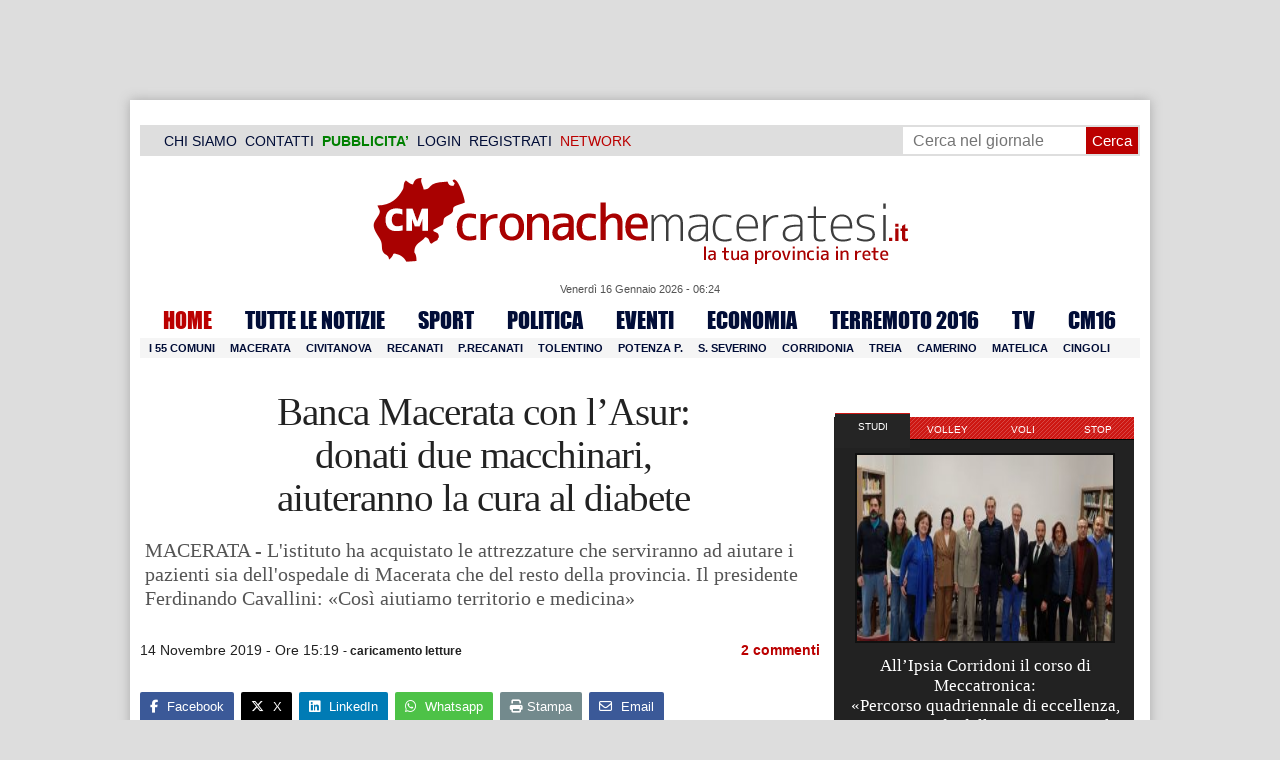

--- FILE ---
content_type: text/html; charset=UTF-8
request_url: https://www.cronachemaceratesi.it/2019/11/14/banca-macerata-con-lasur-donati-due-macchinari-aiuteranno-la-cura-al-diabete/1325063/
body_size: 31896
content:
<!doctype html>
<html lang="it" xmlns:og="http://ogp.me/ns#">
<head>
<meta charset="utf-8"/>
	
	<title>  Banca Macerata con l&#8217;Asur:  donati due macchinari,  aiuteranno la cura al diabete | Cronache Maceratesi</title>
	
		
	<link rel="shortcut icon" href="/favicon.ico" />
	<link rel="stylesheet" href="/wp-content/themes/WpNewspaper/style.css" type="text/css" media="screen" />
	<link rel="stylesheet" href="https://cdn.cronachemaceratesi.it/wp-content/uploads/static/css/default.css?v=48" type="text/css" media="screen" />
	<link rel="stylesheet" href="/wp-content/themes/WpNewspaper/custom.css?v=1" type="text/css" media="screen" />
	<link rel="stylesheet" href="https://cdn.cronachemaceratesi.it/wp-content/uploads/static/css/print.css?v=8" type="text/css" media="print" />
	<link rel="stylesheet" href='https://cdn.cronachemaceratesi.it/wp-content/uploads/static/css/banner.css?v=2' type='text/css' media='all' />

	<link rel="alternate" media="only screen and (max-width: 640px)" href="https://m.cronachemaceratesi.it/2019/11/14/banca-macerata-con-lasur-donati-due-macchinari-aiuteranno-la-cura-al-diabete/1325063/">

	<link rel="dns-prefetch" href="https://securepubads.g.doubleclick.net"/>
	<link rel="dns-prefetch" href="//www.google-analytics.com/" />
	<link rel="preconnect"   href="//www.google-analytics.com/" />
	<link rel="preconnect" href="https://www.googletagmanager.com"/>
	<link rel="preconnect" href="https://securepubads.g.doubleclick.net"/>
	
	<style type="text/css">
@font-face {
    font-family: 'myFirstFont';
    src: url('https://cdn.cronachemaceratesi.it/wp-content/uploads/static/font/impact-webfont.eot');
    src: url('https://cdn.cronachemaceratesi.it/wp-content/uploads/static/font/impact-webfont.eot?#iefix') format('embedded-opentype'),
         url('https://cdn.cronachemaceratesi.it/wp-content/uploads/static/font/impact-webfont.woff2') format('woff2'),
         url('https://cdn.cronachemaceratesi.it/wp-content/uploads/static/font/impact-webfont.woff') format('woff'),
         url('https://cdn.cronachemaceratesi.it/wp-content/uploads/static/font/impact-webfont.ttf') format('truetype'),
         url('https://cdn.cronachemaceratesi.it/wp-content/uploads/static/font/impact-webfont.svg#myFirstFont') format('svg');
    font-weight: normal;
    font-style: normal;
}
</style>
	<!-- per tutti -->
	<style type="text/css">
	#header {
		border-bottom: 1px solid #ddd;
	}
	#wp-admin-bar-edit .ab-item {
		color:white !important;
	}
	ul#menu-menu-category li a {
		font:22px/28px myFirstFont, impact, "arial black" !important;
	}
	ol.commentiVeri li .edit-comment p {
		text-align:left;
		font-size: 14px;
	}
	img.attachment-wpnv-ilcommento{
		width:55px;
		height:55px;
		float:left;
	}
	#contenuto_articolo h1 {
		font-size: 24px;
		line-height:26px;
		font-family: 'palatino linotype', palatino,'times new roman',times,serif;
		letter-spacing: -1px;
	}
	#contenuto_articolo a {
		cursor: pointer;
	}
	#contenuto_articolo a img {
		cursor: not-allowed;
	}
	#contenuto_articolo a.cliccabile, #contenuto_articolo a img.cliccabile {
		cursor: pointer;
	}
	#social_network {
		display:none;
	}
	#video_player {
		width:90%;
		margin:30px auto;
		padding:0;
	}
	ul.newsticker a {
		line-height:15px;
	}
	.go_back_link {
		font-weight:bold;
		font-size:16px;
		line-height:20px;
	}
	#infooter {
		z-index: 2147483645;
		background-color:#f7f7f7;
	}
	.slideshow_container_style-dark .slideshow_transparent {
		opacity:1 !important;
		height: 25px;
		line-height: 25px;
		font-size: 18px;
	}
	.titolo_classifica {
		background-color:#b00;
		color:#fff;
		font-size:25px !important;
		line-height:30px;
		margin-top:30px;
		padding:7px;
		text-align:left;
		margin-bottom:5px;
		font-weight:bold  !important;
		clear: both;
	}
	.titolo_elenco {
		font-weight:bold  !important;
		font-size:20px !important;
		line-height:25px;
		color:#235592 !important;
		margin-top:5px;
	}
	.titolo_elenco a {
		color:#235592 !important;
	}
	.wp-polls-form {
	    text-align: center;
	    width: 650px;
	    margin: 10px auto;
	}
	.wp-polls label {
	    font-size: 18px;
	    line-height: 24px;
	}
	.wp-polls .Buttons {
		padding:5px;
		font-size: 18px;
		line-height: 24px;
		background-color: #235592 !important;
		color:white !important;
		font-weight: bold;
	}
	#look_results a {
		display: block;
		padding: 10px;
		margin: 0 auto;
		font-size: 18px;
		color: #b00;
		font-weight: bold;
	}
	h1.singlePageTitle {
		text-align: center;
	}
	.user_cert_status {
		float: right;
		text-align: center;
		line-height: 150px;
		margin-right: 30px;
		margin-top: 12px;
	}
	.user_fake_avatar {
		width:120px;
		border:1px solid #ccc;
	}
	.certification_btn {
		padding:6px;
		display:block;
		font-size: 18px;
		background-color: #B00;
		color: #FFF;
		font-weight: bold;
		text-align: center;
		text-shadow: 1px 1px 1px #444;
		position: absolute;
		right: 10px;
		top: 10px;
		bottom: 10px;
		width: 200px;
		line-height: 40px;
		font-family: 'palatino linotype', palatino,'times new roman',times,serif;
		border: 1px solid #fff;
	}
	.cert_advice {
		position:relative;
		background-color: #1EBB48;
		padding: 10px;
		margin: 30px auto;
		font-size: 19px;
		line-height: 26px;
		color: #FFF;
		text-shadow: 1px 1px 1px #444;
	}
	.inner_advice {
		padding-right: 234px;
	}
	#login_widget .avatar_container {
		min-height:120px;
	}
	.intestazione cite {
		text-transform: capitalize;
	}

	#tabsRiquadriTitle li a {
		color:#fff !important;
		font-weight:normal !important;
		font-family: "Lucida Grande", Lucida, Verdana, sans-serif  !important;
	}

	#voti_sezioni {
		text-align:center;
	}
	#voti_sezioni tr td {
		padding:5px;
		vertical-align:middle;
	}
	#voti_sezioni tr th {
		height:50px;
	}
	.ballottaggio tr th {
		min-width: 70px;
		vertical-align:middle;
	}
	#voti_sezioni tr .verticale {
		-webkit-transform: rotate(-90deg);
		-moz-transform: rotate(-90deg);
		-ms-transform: rotate(-90deg);
		-o-transform: rotate(-90deg);
		filter: progid:DXImageTransform.Microsoft.BasicImage(rotation=3);
		transform: rotate(-90deg);
		font-weight:bold;
		display:block;
	}
	#voti_sezioni .sez_num {
		color:#fff;
		font-weight:bold;
		background-color:#444;
	}
	#voti_sezioni .sez_name {
		font-weight:bold;
		background-color:#f7f7f7;
		text-align:left;
	}
	#menu-item-69021 a {
		color:#b00 !important;
	}
	#navcats {
		background:none;
		margin-top: 6px;
	}
	#navpages {
		border:none;
	}
	.dataora {
		font-weight:normal;
		font-family: "Lucida Grande", Lucida, Verdana, sans-serif;
	}
	#header {
		border-bottom:none;
	}
	#news_interne {
		padding-left: 0 !important;
		background-image:none !important;
	}

	#contenuto_articolo ul {
		list-style-type:none;
		list-style-position:inside;
		padding:0;
	}
	#contenuto_articolo ul li {
		padding:0;
		padding-bottom: 5px;
		padding-top: 5px;
	}
	.nc_socialPanel {
		overflow:hidden;
	}

	.articolo-751651 h2.archiveTitle a {
		color: #235592 !important;
	}

	.articolo-751651 .postinfo {
		color: #444 !important;
		border:none !important;
	}
	.articolo-1624397 ul {
		list-style-type:disc !important;
	}
	#mostcommented2015 {
		margin-top:50px;
	}
	#contenuto_articolo {
	    font-size: 1.08em;
		line-height: 1.5em;
	}

	#visite tr td {
		padding:8px;
		text-align: center;
		border: 1px solid #ccc;
	}
	#visite tr th {
		padding:8px;
		text-align: center;
		border: 1px solid #ccc;
		background-color: #f7f7f7;
	}
	#visite .titrow {
		background-color: #444;
		color:#fff;
	}
	#visite {
		margin:10px auto;
		width:300px;
		margin-bottom:20px;
	}
	.comments_wrapper {
		position: relative;
	}
	.comment_area_title {
		position: absolute;
	    top: 0;
	    left: 0;
	    font-weight: bold;
	    font-size: 20px;
	    line-height: 22px;
	    color:#235592;
	}
	#innerLeft ol.commentlist {
		padding-top: 40px !important;
	}
	.fixed {
		position: fixed;
	}
	iframe {
		margin: 0 auto;
		display: block;
	    padding: 0;
	    border: none;
	}
	.wp-embedded-content {
		width: 650px;
	}
	.adBanner {
      background-color: transparent;
      height: 1px;
      width: 1px;
  }

	#vote_poll_mobile {
		display: none;
	}
	
	.selezionabile {
		-webkit-user-select: text;  /* Chrome 49+ */
		-moz-user-select: text;     /* Firefox 43+ */
		-ms-user-select: text;      /* No support yet */
		user-select: text;          /* Likely future */  		
	}
	.addthis_wrapper {
		margin:15px;
	}

	#container_elezioni_orizzontale {
		
		width:1000px !important;
	}
	
     .election-banner-container {
		display: flex;
		justify-content: space-between;
		align-items: center;
		width: 100%;
		gap: 10px;
		box-sizing: border-box;
	}
	.election-banner-container a {
		flex: 1;
		display: block;
	}
	.election-banner-container img {
		width: 100%;
		height: auto;
		display: block;
	}	
	
	#sheets {
		height:600px;
		width:100%;
		margin:0;
		padding:0;
		max-width: 100%;
	}	
	
	 #sheets_link {
		 color:#b00;
		 text-decoration:underline;
	 }
	 
	 .post .contenuto h2 {
		font-weight:bold;
		margin-top:7px;
		margin-bottom:2px;
		font-size:22px;
		line-height:25px;
	 }
	 
	/* CSS BLOCCO EVENTI */ 
	.post_events_wrapper {
		position:relative; 
		width:300px; 
		height:273px; 
		background-image:url('https://cdn.cronachemaceratesi.it/wp-content/uploads/static/img/events_background.png');
		background-repeat:no-repeat;
		margin-bottom:20px;
	}
	.inner_post_events {
		position:absolute; 
		top:67px; 
		left:1px; 
		right:1px; 
		height:182px; 
		background-color: #F5F5F5; 
		opacity:0.95; 
		border-top:1px solid #ccc; 
		border-bottom:1px solid #ccc;			
		overflow:auto;
	}
	.inner_post_events li .text_container {
		height:75px;
		float:left;
		width:190px;
	}
	.inner_post_events li .event_thumb {
		width:75px;
		height:75px;
		float:left;
		margin-right:5px;
		border:none;
		padding:0;
	}
	.inner_post_events li {
		list-style-type: none;
		padding: 5px;
		margin-bottom: 2px;
		padding-bottom: 2px;
		border-bottom: 1px dotted #ccc;
	}
	.inner_post_events li a br {
		display:none;
	}
	.inner_post_events li a {
		color: #222;
		font-size: 15px;
		line-height: 20px;
		font-family: georgia, 'palatino linotype', palatino,'times new roman',times,serif;
	}
	.inner_post_events li a:hover {
		color:#555;
	}
	.cta_all_events {
		color:#f5f5f5;
		line-height:23px;
		font-size:14px;
		font-family: sans-serif;
		text-decoration:none;
		position:absolute;
		left:7px;
		right:0;
		bottom:0;
	}
	.cta_all_events:hover {
		text-decoration:underline;
	}	
	
	/* Sharing Icons */
	.sharing_icons_wrapper {
		margin:15px 0;
	}
	.sharing_icons_wrapper a {
		display: inline-block;
		padding: 3px 10px;
		margin-right: 3px;
		font-size: 13px;
		line-height: 24px;
		border-radius: 2px;
		font-family: sans-serif;
	}
	
	.fa, .fab, .fad, .fal, .far, .fas {
		margin-right:5px;
	}
	.sharing_icons_wrapper a:hover {
		text-decoration:none;
		color:#fff;
	}
	.sharing_icons_wrapper icon:hover {
		opacity: 0.7;
	}
	.sharing_icons_wrapper .facebook {
		background-color: #3B5998;
		color: white;
	}
	.sharing_icons_wrapper .x-twitter {
		background-color: #000;
		color: white;
	}
	.sharing_icons_wrapper .linkedin {
		background-color: #007bb5;
		color: white;
	}
	.sharing_icons_wrapper .whatsapp {
		background-color: #4DC247;
		color: white;
	}
	.sharing_icons_wrapper .pdf {
		background-color: #B30B00;
		color: white;
	}
	.sharing_icons_wrapper .print {
		background-color: #738A8D;
		color: white;
	}
	.reserved_reproduction {
		margin:15px 0;
		height:25px;
		padding:8px;
		line-height:25px;
	}
	.post_views {
		font-size:12px;
	}
	
	.show_only_on_app {
		display:none;
	}
	
	</style>

	<link rel="alternate" type="application/rss+xml" title="RSS 2.0" href="https://www.cronachemaceratesi.it/feed/" />
	<link rel="alternate" type="text/xml" title="RSS .92" href="https://www.cronachemaceratesi.it/feed/rss/" />

	
<script async src="https://securepubads.g.doubleclick.net/tag/js/gpt.js"></script>
<script>

	window.googletag = window.googletag || {cmd: []};

	googletag.cmd.push(function() {

		//skin
		googletag.defineSlot('/6537874/cm-desktop-skin-articoli', [1, 1], 'div-gpt-ad-1571063340345-0').setTargeting('comune_cm', ["10959","44","52500","3355","37658"]).addService(googletag.pubads());

		//orizzontali
		googletag.defineSlot('/6537874/728x90_infooter_articoli', [728, 90], 'div-gpt-ad-1417384327962-0').setTargeting('comune_cm', ["10959","44","52500","3355","37658"]).addService(googletag.pubads()).setCollapseEmptyDiv(true);
		googletag.defineSlot('/6537874/articoli_970x90', [[970, 250], [970, 90], [728, 90]], 'div-gpt-ad-1506334438776-0').setTargeting('comune_cm', ["10959","44","52500","3355","37658"]).addService(googletag.pubads()).setCollapseEmptyDiv(true);
		//googletag.defineSlot('/6537874/970x90_articoli_top', [970, 90], 'div-gpt-ad-1512090011013-0').setTargeting('comune_cm', ["10959","44","52500","3355","37658"]).addService(googletag.pubads()).setCollapseEmptyDiv(true);
		googletag.defineOutOfPageSlot('/6537874/cm_royal_desktop_articoli', 'div-gpt-ad-1762800183316-0').addService(googletag.pubads());

		//manchette
		googletag.defineSlot('/6537874/articoli_150x115_destra', [150, 115], 'div-gpt-ad-1373041927023-0').setTargeting('comune_cm', ["10959","44","52500","3355","37658"]).addService(googletag.pubads());
		googletag.defineSlot('/6537874/home_page_150x115_header_sinistra', [150, 115], 'div-gpt-ad-1372873550717-0').setTargeting('comune_cm', ["10959","44","52500","3355","37658"]).addService(googletag.pubads());

    	//laterali
		googletag.defineSlot('/6537874/articoli_300x600', [[300, 600], [300, 420], [300, 250]], 'div-gpt-ad-1519641619550-0').setTargeting('comune_cm', ["10959","44","52500","3355","37658"]).addService(googletag.pubads());
		googletag.defineSlot('/6537874/articoli_300x250', [[300, 600], [300, 420], [300, 250]], 'div-gpt-ad-1515408208531-0').setTargeting('comune_cm', ["10959","44","52500","3355","37658"]).addService(googletag.pubads()).setCollapseEmptyDiv(true);
		googletag.defineSlot('/6537874/cm_desk_300x600_extra', [300, 600], 'div-gpt-ad-1575888282413-0').setTargeting('comune_cm', ["10959","44","52500","3355","37658"]).addService(googletag.pubads());

		//dentro corpo testo
		googletag.defineSlot('/6537874/articoli_600x300', [600, 300], 'div-gpt-ad-1372888032712-0').setTargeting('comune_cm', ["10959","44","52500","3355","37658"]).addService(googletag.pubads()).setCollapseEmptyDiv(true);
		googletag.defineSlot('/6537874/articoli_sport_600x300', [600, 300], 'div-gpt-ad-1383227861735-0').setTargeting('comune_cm', ["10959","44","52500","3355","37658"]).addService(googletag.pubads()).setCollapseEmptyDiv(true);
		googletag.defineSlot('/6537874/600x100_desktop_articoli', [600, 100], 'div-gpt-ad-1426590920219-0').setTargeting('comune_cm', ["10959","44","52500","3355","37658"]).addService(googletag.pubads()).setCollapseEmptyDiv(true);

		googletag.defineSlot('/6537874/cm_desk_650x80_articoli_bottom', [650, 80], 'div-gpt-ad-1532076578366-0').setTargeting('comune_cm', ["10959","44","52500","3355","37658"]).addService(googletag.pubads()).setCollapseEmptyDiv(true);
		//googletag.defineSlot('/6537874/cm_desk_728x90_video', [728, 90], 'div-gpt-ad-1664880835275-0').addService(googletag.pubads()).setCollapseEmptyDiv(true);

		googletag.pubads().setTargeting('comune_cm', ["10959","44","52500","3355","37658"]);
		
		googletag.pubads().enableSingleRequest();
		googletag.pubads().collapseEmptyDivs();
		googletag.enableServices();
		
		googletag.pubads().addEventListener('slotRenderEnded', function(event) {
			if (event.slot.getSlotElementId() === 'div-gpt-ad-1417384327962-0') {
				
				console.log("slot infooter renderizzato");
				
				var adContainer = document.getElementById('div-gpt-ad-1417384327962-0');
				
				if (event.isEmpty) {
					//adContainer.style.display = 'none';
					console.log("slot infooter vuoto");
					document.getElementById('infooter').style.display = 'none';
				} else {
					console.log("slot infooter non vuoto");
				}
			}
		});		
		
	});

</script>
<meta name='robots' content='max-image-preview:large' />
<link rel='dns-prefetch' href='//www.cronachemaceratesi.it' />
<link rel="alternate" type="application/rss+xml" title="Cronache Maceratesi &raquo; Banca Macerata con l&#8217;Asur:  donati due macchinari,  aiuteranno la cura al diabete Feed dei commenti" href="https://www.cronachemaceratesi.it/2019/11/14/banca-macerata-con-lasur-donati-due-macchinari-aiuteranno-la-cura-al-diabete/1325063/feed/" />
<link rel="alternate" title="oEmbed (JSON)" type="application/json+oembed" href="https://www.cronachemaceratesi.it/wp-json/oembed/1.0/embed?url=https%3A%2F%2Fwww.cronachemaceratesi.it%2F2019%2F11%2F14%2Fbanca-macerata-con-lasur-donati-due-macchinari-aiuteranno-la-cura-al-diabete%2F1325063%2F" />
<link rel="alternate" title="oEmbed (XML)" type="text/xml+oembed" href="https://www.cronachemaceratesi.it/wp-json/oembed/1.0/embed?url=https%3A%2F%2Fwww.cronachemaceratesi.it%2F2019%2F11%2F14%2Fbanca-macerata-con-lasur-donati-due-macchinari-aiuteranno-la-cura-al-diabete%2F1325063%2F&#038;format=xml" />
<style id='wp-img-auto-sizes-contain-inline-css' type='text/css'>
img:is([sizes=auto i],[sizes^="auto," i]){contain-intrinsic-size:3000px 1500px}
/*# sourceURL=wp-img-auto-sizes-contain-inline-css */
</style>
<style id='wp-emoji-styles-inline-css' type='text/css'>

	img.wp-smiley, img.emoji {
		display: inline !important;
		border: none !important;
		box-shadow: none !important;
		height: 1em !important;
		width: 1em !important;
		margin: 0 0.07em !important;
		vertical-align: -0.1em !important;
		background: none !important;
		padding: 0 !important;
	}
/*# sourceURL=wp-emoji-styles-inline-css */
</style>
<link rel='stylesheet' id='wp-block-library-css' href='https://www.cronachemaceratesi.it/wp-includes/css/dist/block-library/style.min.css?ver=6b8c71621ecfca92895698521422e0cf' type='text/css' media='all' />
<style id='global-styles-inline-css' type='text/css'>
:root{--wp--preset--aspect-ratio--square: 1;--wp--preset--aspect-ratio--4-3: 4/3;--wp--preset--aspect-ratio--3-4: 3/4;--wp--preset--aspect-ratio--3-2: 3/2;--wp--preset--aspect-ratio--2-3: 2/3;--wp--preset--aspect-ratio--16-9: 16/9;--wp--preset--aspect-ratio--9-16: 9/16;--wp--preset--color--black: #000000;--wp--preset--color--cyan-bluish-gray: #abb8c3;--wp--preset--color--white: #ffffff;--wp--preset--color--pale-pink: #f78da7;--wp--preset--color--vivid-red: #cf2e2e;--wp--preset--color--luminous-vivid-orange: #ff6900;--wp--preset--color--luminous-vivid-amber: #fcb900;--wp--preset--color--light-green-cyan: #7bdcb5;--wp--preset--color--vivid-green-cyan: #00d084;--wp--preset--color--pale-cyan-blue: #8ed1fc;--wp--preset--color--vivid-cyan-blue: #0693e3;--wp--preset--color--vivid-purple: #9b51e0;--wp--preset--gradient--vivid-cyan-blue-to-vivid-purple: linear-gradient(135deg,rgb(6,147,227) 0%,rgb(155,81,224) 100%);--wp--preset--gradient--light-green-cyan-to-vivid-green-cyan: linear-gradient(135deg,rgb(122,220,180) 0%,rgb(0,208,130) 100%);--wp--preset--gradient--luminous-vivid-amber-to-luminous-vivid-orange: linear-gradient(135deg,rgb(252,185,0) 0%,rgb(255,105,0) 100%);--wp--preset--gradient--luminous-vivid-orange-to-vivid-red: linear-gradient(135deg,rgb(255,105,0) 0%,rgb(207,46,46) 100%);--wp--preset--gradient--very-light-gray-to-cyan-bluish-gray: linear-gradient(135deg,rgb(238,238,238) 0%,rgb(169,184,195) 100%);--wp--preset--gradient--cool-to-warm-spectrum: linear-gradient(135deg,rgb(74,234,220) 0%,rgb(151,120,209) 20%,rgb(207,42,186) 40%,rgb(238,44,130) 60%,rgb(251,105,98) 80%,rgb(254,248,76) 100%);--wp--preset--gradient--blush-light-purple: linear-gradient(135deg,rgb(255,206,236) 0%,rgb(152,150,240) 100%);--wp--preset--gradient--blush-bordeaux: linear-gradient(135deg,rgb(254,205,165) 0%,rgb(254,45,45) 50%,rgb(107,0,62) 100%);--wp--preset--gradient--luminous-dusk: linear-gradient(135deg,rgb(255,203,112) 0%,rgb(199,81,192) 50%,rgb(65,88,208) 100%);--wp--preset--gradient--pale-ocean: linear-gradient(135deg,rgb(255,245,203) 0%,rgb(182,227,212) 50%,rgb(51,167,181) 100%);--wp--preset--gradient--electric-grass: linear-gradient(135deg,rgb(202,248,128) 0%,rgb(113,206,126) 100%);--wp--preset--gradient--midnight: linear-gradient(135deg,rgb(2,3,129) 0%,rgb(40,116,252) 100%);--wp--preset--font-size--small: 13px;--wp--preset--font-size--medium: 20px;--wp--preset--font-size--large: 36px;--wp--preset--font-size--x-large: 42px;--wp--preset--spacing--20: 0.44rem;--wp--preset--spacing--30: 0.67rem;--wp--preset--spacing--40: 1rem;--wp--preset--spacing--50: 1.5rem;--wp--preset--spacing--60: 2.25rem;--wp--preset--spacing--70: 3.38rem;--wp--preset--spacing--80: 5.06rem;--wp--preset--shadow--natural: 6px 6px 9px rgba(0, 0, 0, 0.2);--wp--preset--shadow--deep: 12px 12px 50px rgba(0, 0, 0, 0.4);--wp--preset--shadow--sharp: 6px 6px 0px rgba(0, 0, 0, 0.2);--wp--preset--shadow--outlined: 6px 6px 0px -3px rgb(255, 255, 255), 6px 6px rgb(0, 0, 0);--wp--preset--shadow--crisp: 6px 6px 0px rgb(0, 0, 0);}:where(.is-layout-flex){gap: 0.5em;}:where(.is-layout-grid){gap: 0.5em;}body .is-layout-flex{display: flex;}.is-layout-flex{flex-wrap: wrap;align-items: center;}.is-layout-flex > :is(*, div){margin: 0;}body .is-layout-grid{display: grid;}.is-layout-grid > :is(*, div){margin: 0;}:where(.wp-block-columns.is-layout-flex){gap: 2em;}:where(.wp-block-columns.is-layout-grid){gap: 2em;}:where(.wp-block-post-template.is-layout-flex){gap: 1.25em;}:where(.wp-block-post-template.is-layout-grid){gap: 1.25em;}.has-black-color{color: var(--wp--preset--color--black) !important;}.has-cyan-bluish-gray-color{color: var(--wp--preset--color--cyan-bluish-gray) !important;}.has-white-color{color: var(--wp--preset--color--white) !important;}.has-pale-pink-color{color: var(--wp--preset--color--pale-pink) !important;}.has-vivid-red-color{color: var(--wp--preset--color--vivid-red) !important;}.has-luminous-vivid-orange-color{color: var(--wp--preset--color--luminous-vivid-orange) !important;}.has-luminous-vivid-amber-color{color: var(--wp--preset--color--luminous-vivid-amber) !important;}.has-light-green-cyan-color{color: var(--wp--preset--color--light-green-cyan) !important;}.has-vivid-green-cyan-color{color: var(--wp--preset--color--vivid-green-cyan) !important;}.has-pale-cyan-blue-color{color: var(--wp--preset--color--pale-cyan-blue) !important;}.has-vivid-cyan-blue-color{color: var(--wp--preset--color--vivid-cyan-blue) !important;}.has-vivid-purple-color{color: var(--wp--preset--color--vivid-purple) !important;}.has-black-background-color{background-color: var(--wp--preset--color--black) !important;}.has-cyan-bluish-gray-background-color{background-color: var(--wp--preset--color--cyan-bluish-gray) !important;}.has-white-background-color{background-color: var(--wp--preset--color--white) !important;}.has-pale-pink-background-color{background-color: var(--wp--preset--color--pale-pink) !important;}.has-vivid-red-background-color{background-color: var(--wp--preset--color--vivid-red) !important;}.has-luminous-vivid-orange-background-color{background-color: var(--wp--preset--color--luminous-vivid-orange) !important;}.has-luminous-vivid-amber-background-color{background-color: var(--wp--preset--color--luminous-vivid-amber) !important;}.has-light-green-cyan-background-color{background-color: var(--wp--preset--color--light-green-cyan) !important;}.has-vivid-green-cyan-background-color{background-color: var(--wp--preset--color--vivid-green-cyan) !important;}.has-pale-cyan-blue-background-color{background-color: var(--wp--preset--color--pale-cyan-blue) !important;}.has-vivid-cyan-blue-background-color{background-color: var(--wp--preset--color--vivid-cyan-blue) !important;}.has-vivid-purple-background-color{background-color: var(--wp--preset--color--vivid-purple) !important;}.has-black-border-color{border-color: var(--wp--preset--color--black) !important;}.has-cyan-bluish-gray-border-color{border-color: var(--wp--preset--color--cyan-bluish-gray) !important;}.has-white-border-color{border-color: var(--wp--preset--color--white) !important;}.has-pale-pink-border-color{border-color: var(--wp--preset--color--pale-pink) !important;}.has-vivid-red-border-color{border-color: var(--wp--preset--color--vivid-red) !important;}.has-luminous-vivid-orange-border-color{border-color: var(--wp--preset--color--luminous-vivid-orange) !important;}.has-luminous-vivid-amber-border-color{border-color: var(--wp--preset--color--luminous-vivid-amber) !important;}.has-light-green-cyan-border-color{border-color: var(--wp--preset--color--light-green-cyan) !important;}.has-vivid-green-cyan-border-color{border-color: var(--wp--preset--color--vivid-green-cyan) !important;}.has-pale-cyan-blue-border-color{border-color: var(--wp--preset--color--pale-cyan-blue) !important;}.has-vivid-cyan-blue-border-color{border-color: var(--wp--preset--color--vivid-cyan-blue) !important;}.has-vivid-purple-border-color{border-color: var(--wp--preset--color--vivid-purple) !important;}.has-vivid-cyan-blue-to-vivid-purple-gradient-background{background: var(--wp--preset--gradient--vivid-cyan-blue-to-vivid-purple) !important;}.has-light-green-cyan-to-vivid-green-cyan-gradient-background{background: var(--wp--preset--gradient--light-green-cyan-to-vivid-green-cyan) !important;}.has-luminous-vivid-amber-to-luminous-vivid-orange-gradient-background{background: var(--wp--preset--gradient--luminous-vivid-amber-to-luminous-vivid-orange) !important;}.has-luminous-vivid-orange-to-vivid-red-gradient-background{background: var(--wp--preset--gradient--luminous-vivid-orange-to-vivid-red) !important;}.has-very-light-gray-to-cyan-bluish-gray-gradient-background{background: var(--wp--preset--gradient--very-light-gray-to-cyan-bluish-gray) !important;}.has-cool-to-warm-spectrum-gradient-background{background: var(--wp--preset--gradient--cool-to-warm-spectrum) !important;}.has-blush-light-purple-gradient-background{background: var(--wp--preset--gradient--blush-light-purple) !important;}.has-blush-bordeaux-gradient-background{background: var(--wp--preset--gradient--blush-bordeaux) !important;}.has-luminous-dusk-gradient-background{background: var(--wp--preset--gradient--luminous-dusk) !important;}.has-pale-ocean-gradient-background{background: var(--wp--preset--gradient--pale-ocean) !important;}.has-electric-grass-gradient-background{background: var(--wp--preset--gradient--electric-grass) !important;}.has-midnight-gradient-background{background: var(--wp--preset--gradient--midnight) !important;}.has-small-font-size{font-size: var(--wp--preset--font-size--small) !important;}.has-medium-font-size{font-size: var(--wp--preset--font-size--medium) !important;}.has-large-font-size{font-size: var(--wp--preset--font-size--large) !important;}.has-x-large-font-size{font-size: var(--wp--preset--font-size--x-large) !important;}
/*# sourceURL=global-styles-inline-css */
</style>

<style id='classic-theme-styles-inline-css' type='text/css'>
/*! This file is auto-generated */
.wp-block-button__link{color:#fff;background-color:#32373c;border-radius:9999px;box-shadow:none;text-decoration:none;padding:calc(.667em + 2px) calc(1.333em + 2px);font-size:1.125em}.wp-block-file__button{background:#32373c;color:#fff;text-decoration:none}
/*# sourceURL=/wp-includes/css/classic-themes.min.css */
</style>
<link rel='stylesheet' id='wp-rest-user-css' href='https://www.cronachemaceratesi.it/wp-content/plugins/wp-rest-user/public/css/wp-rest-user-public.css?ver=1.4.3' type='text/css' media='all' />
<link rel='stylesheet' id='ep_general_styles-css' href='https://www.cronachemaceratesi.it/wp-content/plugins/elasticpress/dist/css/general-styles.css?ver=66295efe92a630617c00' type='text/css' media='all' />
<link rel='stylesheet' id='searchterm-highlighting-css' href='https://www.cronachemaceratesi.it/wp-content/plugins/elasticpress/dist/css/highlighting-styles.css?ver=252562c4ed9241547293' type='text/css' media='all' />
<script type="text/javascript" src="https://www.cronachemaceratesi.it/wp-includes/js/jquery/jquery.min.js?ver=3.7.1" id="jquery-core-js"></script>
<script type="text/javascript" src="https://www.cronachemaceratesi.it/wp-includes/js/jquery/jquery-migrate.min.js?ver=3.4.1" id="jquery-migrate-js"></script>
<script type="text/javascript" src="https://www.cronachemaceratesi.it/wp-content/themes/WpNewspaper/includes/js/jqueryslidemenu.js?ver=6b8c71621ecfca92895698521422e0cf" id="jqueryslidemenu-js"></script>
<script type="text/javascript" src="https://www.cronachemaceratesi.it/wp-content/plugins/wp-rest-user/public/js/wp-rest-user-public.js?ver=1.4.3" id="wp-rest-user-js"></script>
<link rel="https://api.w.org/" href="https://www.cronachemaceratesi.it/wp-json/" /><link rel="alternate" title="JSON" type="application/json" href="https://www.cronachemaceratesi.it/wp-json/wp/v2/posts/1325063" /><link rel="canonical" href="https://www.cronachemaceratesi.it/2019/11/14/banca-macerata-con-lasur-donati-due-macchinari-aiuteranno-la-cura-al-diabete/1325063/" />

	<!-- Comment Rating plugin Version: 2.12.1 by Bob King, http://wealthynetizen.com/, dynamic comment voting & styling. --> 
	<style type="text/css" media="screen">
	   .ckrating_highly_rated {background-color:#FFFFCC !important;}
	   .ckrating_poorly_rated {opacity:0.6;filter:alpha(opacity=60) !important;}
	   .ckrating_hotly_debated {background-color:#FFF0F5 !important;}
	</style>

	
		<!-- GA Google Analytics @ https://m0n.co/ga -->
		<script async src="https://www.googletagmanager.com/gtag/js?id=G-1T7X1PQQV3"></script>
		<script>
			window.dataLayer = window.dataLayer || [];
			function gtag(){dataLayer.push(arguments);}
			gtag('js', new Date());
			gtag('config', 'G-1T7X1PQQV3');
		</script>

	

<script type="application/ld+json" class="saswp-schema-markup-output">
[{"@context":"https:\/\/schema.org\/","@graph":[{"@context":"https:\/\/schema.org\/","@type":"SiteNavigationElement","@id":"https:\/\/www.cronachemaceratesi.it\/#redazione","name":"Redazione","url":"https:\/\/www.cronachemaceratesi.it\/redazione\/"},{"@context":"https:\/\/schema.org\/","@type":"SiteNavigationElement","@id":"https:\/\/www.cronachemaceratesi.it\/#licenza-sui-contenuti","name":"Licenza sui contenuti","url":"https:\/\/www.cronachemaceratesi.it\/licenza-sui-contenuti\/"},{"@context":"https:\/\/schema.org\/","@type":"SiteNavigationElement","@id":"https:\/\/www.cronachemaceratesi.it\/#privacy-policy","name":"Privacy Policy","url":"https:\/\/www.cronachemaceratesi.it\/privacy-policy\/"},{"@context":"https:\/\/schema.org\/","@type":"SiteNavigationElement","@id":"https:\/\/www.cronachemaceratesi.it\/#responsabilita-dei-contenuti","name":"Responsabilit\u00e0 dei contenuti","url":"https:\/\/www.cronachemaceratesi.it\/responsabilita-dei-contenuti\/"},{"@context":"https:\/\/schema.org\/","@type":"SiteNavigationElement","@id":"https:\/\/www.cronachemaceratesi.it\/#codice-di-condotta","name":"Codice di condotta","url":"https:\/\/www.cronachemaceratesi.it\/codice-di-condotta\/"},{"@context":"https:\/\/schema.org\/","@type":"SiteNavigationElement","@id":"https:\/\/www.cronachemaceratesi.it\/#contatti","name":"CONTATTI","url":"https:\/\/www.cronachemaceratesi.it\/redazione\/"},{"@context":"https:\/\/schema.org\/","@type":"SiteNavigationElement","@id":"https:\/\/www.cronachemaceratesi.it\/#pubblicita","name":"PUBBLICITA'","url":"https:\/\/www.cronachemaceratesi.it\/pubblicita\/"},{"@context":"https:\/\/schema.org\/","@type":"SiteNavigationElement","@id":"https:\/\/www.cronachemaceratesi.it\/#login","name":"LOGIN","url":"https:\/\/www.cronachemaceratesi.it\/wp-login.php"},{"@context":"https:\/\/schema.org\/","@type":"SiteNavigationElement","@id":"https:\/\/www.cronachemaceratesi.it\/#registrati","name":"REGISTRATI","url":"https:\/\/www.cronachemaceratesi.it\/certificazione\/"},{"@context":"https:\/\/schema.org\/","@type":"SiteNavigationElement","@id":"https:\/\/www.cronachemaceratesi.it\/#cronache-fermane","name":"CRONACHE FERMANE","url":"https:\/\/www.cronachefermane.it\/"},{"@context":"https:\/\/schema.org\/","@type":"SiteNavigationElement","@id":"https:\/\/www.cronachemaceratesi.it\/#cronache-ancona","name":"CRONACHE ANCONA","url":"https:\/\/www.cronacheancona.it\/"},{"@context":"https:\/\/schema.org\/","@type":"SiteNavigationElement","@id":"https:\/\/www.cronachemaceratesi.it\/#cronache-picene","name":"CRONACHE PICENE","url":"https:\/\/www.cronachepicene.it\/"}]},

{"@context":"https:\/\/schema.org\/","@type":"NewsArticle","@id":"https:\/\/www.cronachemaceratesi.it\/2019\/11\/14\/banca-macerata-con-lasur-donati-due-macchinari-aiuteranno-la-cura-al-diabete\/1325063\/#newsarticle","url":"https:\/\/www.cronachemaceratesi.it\/2019\/11\/14\/banca-macerata-con-lasur-donati-due-macchinari-aiuteranno-la-cura-al-diabete\/1325063\/","headline":"Banca Macerata con l&#8217;Asur: <br> donati due macchinari, <br> aiuteranno la cura al diabete","mainEntityOfPage":"https:\/\/www.cronachemaceratesi.it\/2019\/11\/14\/banca-macerata-con-lasur-donati-due-macchinari-aiuteranno-la-cura-al-diabete\/1325063\/","datePublished":"2019-11-14T15:19:01+01:00","dateModified":"2019-11-17T15:12:32+01:00","description":"MACERATA - L'istituto ha acquistato le attrezzature che serviranno ad aiutare i pazienti sia dell'ospedale di Macerata che del resto della provincia. Il presidente Ferdinando Cavallini: \u00abCos\u00ec aiutiamo territorio e medicina\u00bb","articleSection":"riforma sanit\u00e0","articleBody":" Da sinistra: Massimo Palazzo, Gabriele Brandoni, Ferdinando Cavallini e Rodolfo Zucchini    &nbsp;    di Mauro Giustozzi (Foto di Fabio Falcioni)      Banca Macerata a fianco dell\u2019Area Vasta 3 per combattere il diabete, malattia silenziosa, vera e propria emergenza sanitaria non solo nazionale ma mondiale. Che riguarda tutte le et\u00e0, dai bambini agli anziani. Grazie alla donazione effettuata da Banca Macerata il reparto di Diabetologia dell\u2019ospedale di Macerata si \u00e8 dotato di due nuovi macchinari indispensabili per l\u2019assistenza e le prestazioni cliniche ai soggetti colpiti da diabete, apparecchiature che saranno molto utili anche per la prevenzione essendo in grado di individuare la malattia anche nella fase d\u2019insorgenza quando ancora non \u00e8 stata diagnosticata.     Ferdinando Cavallini, presidente della banca    \u00abOggi siamo qui non per parlare di numeri e cifre \u2013ha esordito il presidente di Banca Macerata, Ferdinando Cavallini - ma per questa donazione fatta all\u2019ospedale di Macerata, ma direi fatta a tutta la comunit\u00e0 provinciale, visto che sar\u00e0 utilizzata negli ambulatori dell\u2019Av3. Questa \u00e8 l\u2019occasione in cui Banca Macerata restituisce al territorio, ai cittadini, un qualcosa che pu\u00f2 essere di aiuto alla medicina. E\u2019 la terza volta che avviene da parte del nostro istituto di credito che nel 2015 aveva gi\u00e0 finanziato la formazione per i volontari che operano nell\u2019Hospice di Macerata e lo scorso anno c\u2019era stata la donazione di un altro macchinario a favore del reparto di Oncologia. Ci \u00e8 giunta questa ulteriore richiesta da parte dell\u2019Av3 ed abbiamo deciso di accoglierla confermando quella sensibilit\u00e0 e disponibilit\u00e0 nei confronti del tessuto sociale e sanitario locale. Se Banca Macerata crescer\u00e0 ancora saremo in grado di avere ancor pi\u00f9 possibilit\u00e0 per effettuare tali donazioni\u00bb. Queste nuove strumentazioni risultano fondamentali per prevenire e curare il diabete e le ulcere da diabete: il progetto portato avanti dall\u2019ospedale di Macerata permetter\u00e0 di ridurre la percentuale di pazienti obesi diabetici e le amputazioni degli arti inferiori \u2013 ha detto Gabriele Brandoni, dirigente medico del Dipartimento malattie metaboliche e diabetologia dell\u2019ospedale cittadino -. Il macchinario non sar\u00e0 stabilmente a Macerata ma girer\u00e0 anche negli ambulatori di Civitanova, Recanati, Tolentino e San Severino coprendo in questo modo il 90% della popolazione provinciale. Non \u00e8 un caso che questa donazione avvenga proprio nella Giornata mondiale del diabete. In Italia il diabete colpisce il 6,8% di persone, nella nostra regione si tocca il 6%. Oggi nel mondo sono 422 milioni le persone colpite con un\u2019incidenza di 22mila casi al giorno. Se nulla cambier\u00e0 le persone affette da diabete nei prossimi venti anni potrebbero raddoppiare. Una malattia che, nelle scuole elementari italiane oltre il 40% dei bambini dai 12 ai 14 anni \u00e8 obeso, con rischio di diabete molto alto. Per quanto riguarda il centro di Diabetologia dell\u2019Av3, nel 2016 erano 4200 i pazienti in carico che sono arrivati ai 9800 di oggi. Gli strumenti donati da Banca Macerata sono un Biothesiometer Plus, apparecchiatura compatta di facile utilizzo per la misurazione della sensibilit\u00e0 vibratoria i particolare dei piedi; il NeuroTester Air consente invece un nuovo sistema e calcolo dei test di neuropatia autonomica cardiaca, con misurazione contemporanea del battito cardiaco della respirazione, pressione intratoracica e ortostatismo. Possono esser usati sia dai medici che dagli infermieri\u00bb. Il direttore di Banca Macerata ha invece ricordato come nello statuto dell\u2019istituto di credito ci sia la vocazione a dare alla comunit\u00e0 ed al territorio qualcosa di tangibile a livello sociale.     Rodolfo Zucchini    \u00abQuesto \u00e8 un bel momento, lo \u00e8 sempre quando facciamo qualcosa di utile per la collettivit\u00e0 come in questo caso \u2013ha ribadito Rodolfo Zucchini-. I fondatori di Banca Macerata hanno inserito questa opportunit\u00e0 di reinvestire parte degli utili a scopi sociali e che possa essere di pubblica utilit\u00e0. La donazione che oggi facciamo all\u2019ospedale di Macerata di questi due strumenti, per un importo di 13 mila euro, rappresenta la continuit\u00e0 del nostro impegno a favore dell\u2019intera Av3 che \u00e8 nato qualche anno fa e che sta avendo una bella continuit\u00e0\u00bb. Area Vasta 3 che, per l\u2019occasione, \u00e8 stata rappresentata da Massimo Palazzo, dirigente medico della stessa. \u00abRingrazio per l\u2019attenzione e la vicinanza sempre mostrata da Banca Macerata a supporto della sanit\u00e0 pubblica \u2013 ha detto Palazzo - \u00e8 un bel segnale. E\u2019 vero che gli investimenti pubblici in sanit\u00e0 in questo territorio ci sono, per\u00f2 non riusciremo a stare al passo coi tempi se non ci fossero queste donazione dei privati che sono sempre bene accette. La lotta al diabete passa per il cambiamento degli stili di vita e soprattutto attraverso la prevenzione e la diagnosi precoce della malattia. Considerate che questa sta diventando una patologia sociale e compare sempre pi\u00f9 anche in et\u00e0 avanzata grazie all\u2019allungamento dell\u2019et\u00e0 media della popolazione. Grazie quindi a Banca Macerata per la sensibilit\u00e0 dimostrata e il fattivo sostegno a favore della battaglia quotidiana contro questa grave malattia\u00bb.         Palazzo e Brandoni         Massimo Palazzo","keywords":"","name":"Banca Macerata con l&#8217;Asur: <br> donati due macchinari, <br> aiuteranno la cura al diabete","thumbnailUrl":"https:\/\/www.cronachemaceratesi.it\/wp-content\/uploads\/2019\/11\/BancaMacerata_PrevenzioneDiabete_FF-1-95x63.jpg","wordCount":"804","timeRequired":"PT3M34S","mainEntity":{"@type":"WebPage","@id":"https:\/\/www.cronachemaceratesi.it\/2019\/11\/14\/banca-macerata-con-lasur-donati-due-macchinari-aiuteranno-la-cura-al-diabete\/1325063\/"},"author":{"@type":"Person","name":"Gianluca Ginella","url":"https:\/\/www.cronachemaceratesi.it\/author\/gianluca-ginella\/","sameAs":[],"image":{"@type":"ImageObject","url":"https:\/\/secure.gravatar.com\/avatar\/0bc99d597b19a5ce4bae15180ff03f1a840b2f1e7231eaf9610295359527d892?s=96&d=mm&r=g","height":96,"width":96}},"editor":{"@type":"Person","name":"Gianluca Ginella","url":"https:\/\/www.cronachemaceratesi.it\/author\/gianluca-ginella\/","sameAs":[],"image":{"@type":"ImageObject","url":"https:\/\/secure.gravatar.com\/avatar\/0bc99d597b19a5ce4bae15180ff03f1a840b2f1e7231eaf9610295359527d892?s=96&d=mm&r=g","height":96,"width":96}},"publisher":{"@type":"Organization","name":"Cronache Maceratesi","url":"https:\/\/www.cronachemaceratesi.it","logo":{"@type":"ImageObject","url":"https:\/\/www.cronachemaceratesi.it\/wp-content\/uploads\/2021\/10\/cm_2000x200.jpg","width":1280,"height":128}},"comment":[{"@type":"Comment","id":"https:\/\/www.cronachemaceratesi.it\/2019\/11\/14\/banca-macerata-con-lasur-donati-due-macchinari-aiuteranno-la-cura-al-diabete\/1325063\/#comment-384029","dateCreated":"2019-11-15T08:59:42+01:00","description":"Manca la benedizione della politica dei tre moschettieri \" per urgente perdita di tempo alla ricerca disperata di voti\" o non \u00e8 proprio partito l'invito?","author":{"@type":"Person","name":"Sauro Micucci","url":""}},{"@type":"Comment","id":"https:\/\/www.cronachemaceratesi.it\/2019\/11\/14\/banca-macerata-con-lasur-donati-due-macchinari-aiuteranno-la-cura-al-diabete\/1325063\/#comment-384018","dateCreated":"2019-11-15T00:08:45+01:00","description":"Ottima iniziativa.","author":{"@type":"Person","name":"Giuseppe De Serio","url":""}}],"image":[{"@type":"ImageObject","@id":"https:\/\/www.cronachemaceratesi.it\/2019\/11\/14\/banca-macerata-con-lasur-donati-due-macchinari-aiuteranno-la-cura-al-diabete\/1325063\/#primaryimage","url":"https:\/\/www.cronachemaceratesi.it\/wp-content\/uploads\/2019\/11\/BancaMacerata_PrevenzioneDiabete_FF-1.jpg","width":"1280","height":"854"},{"@type":"ImageObject","url":"https:\/\/www.cronachemaceratesi.it\/wp-content\/uploads\/2019\/11\/BancaMacerata_PrevenzioneDiabete_FF-1-1200x900.jpg","width":"1200","height":"900"},{"@type":"ImageObject","url":"https:\/\/www.cronachemaceratesi.it\/wp-content\/uploads\/2019\/11\/BancaMacerata_PrevenzioneDiabete_FF-1-1200x675.jpg","width":"1200","height":"675"},{"@type":"ImageObject","url":"https:\/\/www.cronachemaceratesi.it\/wp-content\/uploads\/2019\/11\/BancaMacerata_PrevenzioneDiabete_FF-1-854x854.jpg","width":"854","height":"854"},{"@type":"ImageObject","url":"https:\/\/www.cronachemaceratesi.it\/wp-content\/uploads\/2019\/11\/BancaMacerata_PrevenzioneDiabete_FF-1-650x434.jpg","width":650,"height":434},{"@type":"ImageObject","url":"https:\/\/www.cronachemaceratesi.it\/wp-content\/uploads\/2019\/11\/BancaMacerata_PrevenzioneDiabete_FF-6-650x577.jpg","width":650,"height":577},{"@type":"ImageObject","url":"https:\/\/www.cronachemaceratesi.it\/wp-content\/uploads\/2019\/11\/BancaMacerata_PrevenzioneDiabete_FF-9-650x434.jpg","width":650,"height":434},{"@type":"ImageObject","url":"https:\/\/www.cronachemaceratesi.it\/wp-content\/uploads\/2019\/11\/BancaMacerata_PrevenzioneDiabete_FF-7-650x551.jpg","width":650,"height":551},{"@type":"ImageObject","url":"https:\/\/www.cronachemaceratesi.it\/wp-content\/uploads\/2019\/11\/BancaMacerata_PrevenzioneDiabete_FF-8-650x434.jpg","width":650,"height":434},{"@type":"ImageObject","url":"https:\/\/www.cronachemaceratesi.it\/wp-content\/uploads\/2019\/11\/BancaMacerata_PrevenzioneDiabete_FF-4-650x434.jpg","width":650,"height":434},{"@type":"ImageObject","url":"https:\/\/www.cronachemaceratesi.it\/wp-content\/uploads\/2019\/11\/BancaMacerata_PrevenzioneDiabete_FF-2-650x434.jpg","width":650,"height":434},{"@type":"ImageObject","url":"https:\/\/www.cronachemaceratesi.it\/wp-content\/uploads\/2019\/11\/BancaMacerata_PrevenzioneDiabete_FF-5-650x523.jpg","width":650,"height":523}]}]
</script>


<!-- START - Open Graph and Twitter Card Tags 3.3.7 -->
 <!-- Facebook Open Graph -->
  <meta property="og:locale" content="it_IT"/>
  <meta property="og:site_name" content="Cronache Maceratesi"/>
  <meta property="og:title" content="Banca Macerata con l&#039;Asur: donati due macchinari, aiuteranno la cura al diabete"/>
  <meta property="og:url" content="https://www.cronachemaceratesi.it/2019/11/14/banca-macerata-con-lasur-donati-due-macchinari-aiuteranno-la-cura-al-diabete/1325063/"/>
  <meta property="og:type" content="article"/>
  <meta property="og:description" content="MACERATA - L&#039;istituto ha acquistato le attrezzature che serviranno ad aiutare i pazienti sia dell&#039;ospedale di Macerata che del resto della provincia. Il presidente Ferdinando Cavallini: «Così aiutiamo territorio e medicina»"/>
  <meta property="og:image" content="https://www.cronachemaceratesi.it/wp-content/uploads/2019/11/BancaMacerata_PrevenzioneDiabete_FF-1.jpg"/>
  <meta property="og:image:url" content="https://www.cronachemaceratesi.it/wp-content/uploads/2019/11/BancaMacerata_PrevenzioneDiabete_FF-1.jpg"/>
  <meta property="og:image:secure_url" content="https://www.cronachemaceratesi.it/wp-content/uploads/2019/11/BancaMacerata_PrevenzioneDiabete_FF-1.jpg"/>
  <meta property="og:image:width" content="1280"/>
  <meta property="og:image:height" content="854"/>
  <meta property="article:published_time" content="2019-11-14T15:19:01+01:00"/>
  <meta property="article:modified_time" content="2019-11-17T15:12:32+01:00" />
  <meta property="og:updated_time" content="2019-11-17T15:12:32+01:00" />
  <meta property="article:section" content="A - Applicazione"/>
  <meta property="article:section" content="Archivio Cronaca"/>
  <meta property="article:section" content="Il Punto 5"/>
  <meta property="article:section" content="Macerata"/>
  <meta property="article:section" content="riforma sanità"/>
  <meta property="article:publisher" content="https://www.facebook.com/cronachemaceratesi/"/>
  <meta property="fb:app_id" content="337164180474812"/>
 <!-- Google+ / Schema.org -->
 <!-- Twitter Cards -->
  <meta name="twitter:title" content="Banca Macerata con l&#039;Asur: donati due macchinari, aiuteranno la cura al diabete"/>
  <meta name="twitter:url" content="https://www.cronachemaceratesi.it/2019/11/14/banca-macerata-con-lasur-donati-due-macchinari-aiuteranno-la-cura-al-diabete/1325063/"/>
  <meta name="twitter:description" content="MACERATA - L&#039;istituto ha acquistato le attrezzature che serviranno ad aiutare i pazienti sia dell&#039;ospedale di Macerata che del resto della provincia. Il presidente Ferdinando Cavallini: «Così aiutiamo territorio e medicina»"/>
  <meta name="twitter:image" content="https://www.cronachemaceratesi.it/wp-content/uploads/2019/11/BancaMacerata_PrevenzioneDiabete_FF-1.jpg"/>
  <meta name="twitter:card" content="summary_large_image"/>
  <meta name="twitter:site" content="@@CronacheMC"/>
 <!-- SEO -->
  <meta name="description" content="MACERATA - L&#039;istituto ha acquistato le attrezzature che serviranno ad aiutare i pazienti sia dell&#039;ospedale di Macerata che del resto della provincia. Il presidente Ferdinando Cavallini: «Così aiutiamo territorio e medicina»"/>
  <meta name="author" content="Gianluca Ginella"/>
  <meta name="publisher" content="Cronache Maceratesi"/>
 <!-- Misc. tags -->
 <!-- is_singular -->
<!-- END - Open Graph and Twitter Card Tags 3.3.7 -->
	

			<link rel="stylesheet" href="https://cdn.cronachemaceratesi.it/wp-content/uploads/static/css/single.css?v=21" type="text/css" media="screen" />
	
	
		
	<link rel='stylesheet' href='https://cdnjs.cloudflare.com/ajax/libs/font-awesome/6.7.2/css/all.min.css'>
	
		
</head>

<body data-rsssl=1>

	
<!-- /6537874/cm-desktop-skin-articoli -->
<div id='div-gpt-ad-1571063340345-0' style='width: 1px; height: 1px;'>
  <script>
    googletag.cmd.push(function() { googletag.display('div-gpt-ad-1571063340345-0'); });
  </script>
</div>

<a id="skinabove"></a>

<div data-rocket-location-hash="d1cbad6e522075960fde56c8528c3e41" id="wrapper">

	
				<div class="banner" style="outline:none; border:none; background-color:transparent; min-width:728px; max-height:180px; height:auto; width:100%;" id='royal-articoli-slider'>

										
					<!-- /6537874/cm_royal_desktop_articoli -->
					<div id='div-gpt-ad-1762800183316-0'>
					  <script>
						googletag.cmd.push(function() { googletag.display('div-gpt-ad-1762800183316-0'); });
					  </script>
					</div>						

				</div>

					

	<div data-rocket-location-hash="d76ce8f8f3072776119a74c97af6ae54" id="masthead">
	<ul id="menu-menu-principale" class="menu"><li id="menu-item-41096" class="menu-item menu-item-type-custom menu-item-object-custom menu-item-has-children menu-item-41096"><a href="#">CHI SIAMO</a>
<ul class="sub-menu">
	<li id="menu-item-41099" class="menu-item menu-item-type-post_type menu-item-object-page menu-item-41099"><a href="https://www.cronachemaceratesi.it/redazione/">Redazione</a></li>
	<li id="menu-item-41098" class="menu-item menu-item-type-post_type menu-item-object-page menu-item-41098"><a href="https://www.cronachemaceratesi.it/licenza-sui-contenuti/">Licenza sui contenuti</a></li>
	<li id="menu-item-1106501" class="menu-item menu-item-type-post_type menu-item-object-page menu-item-privacy-policy menu-item-1106501"><a rel="privacy-policy" href="https://www.cronachemaceratesi.it/privacy-policy/">Privacy Policy</a></li>
	<li id="menu-item-910882" class="menu-item menu-item-type-post_type menu-item-object-page menu-item-910882"><a href="https://www.cronachemaceratesi.it/responsabilita-dei-contenuti/">Responsabilità dei contenuti</a></li>
	<li id="menu-item-1396608" class="menu-item menu-item-type-post_type menu-item-object-page menu-item-1396608"><a href="https://www.cronachemaceratesi.it/codice-di-condotta/">Codice di condotta</a></li>
</ul>
</li>
<li id="menu-item-296410" class="menu-item menu-item-type-post_type menu-item-object-page menu-item-296410"><a href="https://www.cronachemaceratesi.it/redazione/">CONTATTI</a></li>
<li id="menu-item-300533" class="menu-item menu-item-type-post_type menu-item-object-page menu-item-300533"><a href="https://www.cronachemaceratesi.it/pubblicita/">PUBBLICITA&#8217;</a></li>
<li id="menu-item-453487" class="menu-item menu-item-type-custom menu-item-object-custom menu-item-453487"><a href="https://www.cronachemaceratesi.it/wp-login.php">LOGIN</a></li>
<li id="menu-item-636998" class="menu-item menu-item-type-post_type menu-item-object-page menu-item-636998"><a href="https://www.cronachemaceratesi.it/certificazione/">REGISTRATI</a></li>
<li id="menu-item-913961" class="rosso menu-item menu-item-type-custom menu-item-object-custom menu-item-has-children menu-item-913961"><a href="#">NETWORK</a>
<ul class="sub-menu">
	<li id="menu-item-818600" class="menu-item menu-item-type-custom menu-item-object-custom menu-item-818600"><a target="_blank" href="https://www.cronachefermane.it/">CRONACHE FERMANE</a></li>
	<li id="menu-item-791970" class="menu-item menu-item-type-custom menu-item-object-custom menu-item-791970"><a target="_blank" href="https://www.cronacheancona.it/">CRONACHE ANCONA</a></li>
	<li id="menu-item-1030807" class="menu-item menu-item-type-custom menu-item-object-custom menu-item-1030807"><a target="_blank" href="https://www.cronachepicene.it/">CRONACHE PICENE</a></li>
</ul>
</li>
</ul>	<div data-rocket-location-hash="dfa57d6fd3397aa6425425fc796e3634" id="search"><form id="searchform" action="/">
	<label for="s">Ricerca</label>
	<input type="text" id="s" name="s" placeholder="Cerca nel giornale" value="" autocomplete="off"/>
	<input type="submit" id="searchBtn" value="Cerca" />
</form>
</div>
	<div data-rocket-location-hash="057a4b3885a4b3cd18af00ca5cc093d5" class="clear"></div>
</div>	<!-- Header -->

<style type="text/css">
#header {
	position:relative !important;
	margin:0;
	margin-top:10px;
	text-align:center;
	min-height:110px !important;
	height:110px !important;
	overflow:hidden;
}
#left_banner {
	position:absolute !important;
	top:0;
	left:0;
	width:150px;
	overflow:hidden;
}
#logo_centrale {
	width:680px;
	height:130px;
	position:absolute !important;
	left:50%;
	top:0;
	margin-left:-340px;
	overflow:hidden;
}
#logo_centrale img {
	margin:0;
}
#right_banner{
	position:absolute !important;
	top:0;
	right:0;
	width:150px;
	overflow:hidden;
	text-align:left;
}
</style>
<div data-rocket-location-hash="cf319505f6298a42c509082d1ad3fda1" id="header">

	<!-- SINISTRA -->
    <div data-rocket-location-hash="5f2d5245e2dd90052b45c92b5ccabbde" id="left_banner">
        <!-- home_page_150x115_header_sinistra -->
        <div id='div-gpt-ad-1372873550717-0' style='width:150px; height:115px;'>
        <script type='text/javascript'>
        googletag.cmd.push(function() { googletag.display('div-gpt-ad-1372873550717-0'); });
        </script>
        </div>
    </div>

	<script type="text/javascript" src="https://cdn.cronachemaceratesi.it/wp-content/uploads/static/js/orario.js"></script>

	<!-- LOGO -->
	<div data-rocket-location-hash="ba38273afe075104d65c61145c107639" id="logo_centrale">

		<a href="/">
			<img src="https://cdn.cronachemaceratesi.it/wp-content/uploads/static/img/header_trasparente.png" alt="Cronache Maceratesi" title="Cronache Maceratesi" width="666" height="110" />
			<!--
				<img src="https://cdn.cronachemaceratesi.it/wp-content/uploads/static/img/header_cm_natale_19.jpg" alt="Cronache Maceratesi" title="Cronache Maceratesi" width="666" height="110" />	
				
				<img src="https://cdn.cronachemaceratesi.it/wp-content/uploads/static/img/header_cm10_2.png" alt="Cronache Maceratesi" title="Cronache Maceratesi" width="666" height="110" />
			-->
		</a>

		<strong id='dataora' class='dataora'></strong>

	</div>
	<!-- /LOGO -->

	<!-- DESTRA -->
	<div data-rocket-location-hash="5e3669c9c40259bd814eb01aa1b854bf" id="right_banner">
    	<!-- articoli_150x115_destra -->
        <div id='div-gpt-ad-1373041927023-0' style='width:150px; height:115px;'>
            <script type='text/javascript'>
            googletag.cmd.push(function() { googletag.display('div-gpt-ad-1373041927023-0'); });
            </script>
        </div>
	</div>
</div>

<!-- Header -->

	<div data-rocket-location-hash="716bef2b0b8a12771cfb507038520d9d" class="clear"></div>

	<div id="navcats">
		<ul id="menu-menu-category" class="menu"><li id="menu-item-69021" class="menu-item menu-item-type-custom menu-item-object-custom menu-item-69021"><a href="/">HOME</a></li>
<li id="menu-item-68880" class="menu-item menu-item-type-taxonomy menu-item-object-category current-post-ancestor current-menu-parent current-post-parent menu-item-68880"><a href="https://www.cronachemaceratesi.it/category/archivi/archivio-notizie/">TUTTE LE NOTIZIE</a></li>
<li id="menu-item-1301487" class="menu-item menu-item-type-taxonomy menu-item-object-category menu-item-1301487"><a href="https://www.cronachemaceratesi.it/category/archivi/sport/">SPORT</a></li>
<li id="menu-item-977824" class="menu-item menu-item-type-taxonomy menu-item-object-category menu-item-977824"><a href="https://www.cronachemaceratesi.it/category/archivi/politica/">POLITICA</a></li>
<li id="menu-item-977825" class="menu-item menu-item-type-taxonomy menu-item-object-category menu-item-977825"><a href="https://www.cronachemaceratesi.it/category/archivi/eventi-spettacoli/">EVENTI</a></li>
<li id="menu-item-1127913" class="menu-item menu-item-type-taxonomy menu-item-object-category menu-item-1127913"><a href="https://www.cronachemaceratesi.it/category/archivi/archivio-economia/">ECONOMIA</a></li>
<li id="menu-item-974720" class="menu-item menu-item-type-taxonomy menu-item-object-category menu-item-974720"><a href="https://www.cronachemaceratesi.it/category/zzzz-correlati/terremoto-2016/">TERREMOTO 2016</a></li>
<li id="menu-item-877662" class="menu-item menu-item-type-post_type menu-item-object-page menu-item-877662"><a href="https://www.cronachemaceratesi.it/video/">TV</a></li>
<li id="menu-item-1151529" class="menu-item menu-item-type-custom menu-item-object-custom menu-item-1151529"><a target="_blank" href="https://cm10.cronachemaceratesi.it/">CM16</a></li>
</ul>		<div data-rocket-location-hash="53afab11ed4d01747b52a96cea7ace2d" class="clear"></div>
	</div>

	<div id="navpages">
		<ul id="menu-menu-comuni-top" class="menu"><li id="menu-item-71808" class="menu-item menu-item-type-custom menu-item-object-custom menu-item-71808"><a href="/tutti-i-comuni/">I 55 comuni</a></li>
<li id="menu-item-71809" class="menu-item menu-item-type-custom menu-item-object-custom menu-item-71809"><a href="/category/comuni/macerata/">Macerata</a></li>
<li id="menu-item-71810" class="menu-item menu-item-type-custom menu-item-object-custom menu-item-71810"><a href="/category/comuni/civitanova/">Civitanova</a></li>
<li id="menu-item-71811" class="menu-item menu-item-type-custom menu-item-object-custom menu-item-71811"><a href="/category/comuni/recanati/">Recanati</a></li>
<li id="menu-item-71822" class="menu-item menu-item-type-custom menu-item-object-custom menu-item-71822"><a href="/category/comuni/porto-recanati/">P.Recanati</a></li>
<li id="menu-item-71812" class="menu-item menu-item-type-custom menu-item-object-custom menu-item-71812"><a href="/category/comuni/tolentino/">Tolentino</a></li>
<li id="menu-item-71813" class="menu-item menu-item-type-custom menu-item-object-custom menu-item-71813"><a href="/category/comuni/potenza-picena/">Potenza P.</a></li>
<li id="menu-item-71814" class="menu-item menu-item-type-custom menu-item-object-custom menu-item-71814"><a href="/category/comuni/san-severino/">S. Severino</a></li>
<li id="menu-item-71815" class="menu-item menu-item-type-custom menu-item-object-custom menu-item-71815"><a href="/category/comuni/corridonia/">Corridonia</a></li>
<li id="menu-item-71817" class="menu-item menu-item-type-custom menu-item-object-custom menu-item-71817"><a href="/category/comuni/treia/">Treia</a></li>
<li id="menu-item-71819" class="menu-item menu-item-type-custom menu-item-object-custom menu-item-71819"><a href="/category/comuni/camerino/">Camerino</a></li>
<li id="menu-item-312313" class="menu-item menu-item-type-custom menu-item-object-custom menu-item-312313"><a href="/category/comuni/matelica/">Matelica</a></li>
<li id="menu-item-782356" class="menu-item menu-item-type-custom menu-item-object-custom menu-item-782356"><a href="/category/comuni/cingoli/">Cingoli</a></li>
</ul>		<div data-rocket-location-hash="3e92a05bff140d09db6b60c4e1831977" class="clear"></div>
	</div>

<div data-rocket-location-hash="ace71f46be809d79a9df017c068b65a9" class="clear"></div>
	<div data-rocket-location-hash="3f5dbdf7cc9e3c240ab6d5a94537fcf5" class="banner" style="height:auto; background-color:transparent; border:none; outline:none; width:970px; text-align: center; margin:10px auto;max-height:250px;">
		<!-- /6537874/articoli_970x90 -->
		<div id='div-gpt-ad-1506334438776-0'>
			<script>
			googletag.cmd.push(function() { googletag.display('div-gpt-ad-1506334438776-0'); });
			</script>
		</div>
	</div>

<div data-rocket-location-hash="88c3ddbf4bfd4b6d00ac92a42052fd01" id="innerContent">

	
	<div data-rocket-location-hash="a68cf39a7d69c00924e527ddc3027c8d" id="innerLeft">

		<div id="contenuto_articolo" class="post articolo-1325063">

		
		<header>
			<h1 style="font-size:39px; line-height:43px;" class="singlePageTitle">Banca Macerata con l&#8217;Asur: <br> donati due macchinari, <br> aiuteranno la cura al diabete</h1>
			
			<h2 class="titoletto-inside">
				MACERATA - L'istituto ha acquistato le attrezzature che serviranno ad aiutare i pazienti sia dell'ospedale di Macerata che del resto della provincia. Il presidente Ferdinando Cavallini: «Così aiutiamo territorio e medicina»			</h2>
		</header>

		
			<div style="margin:20px auto; width:600px; text-align:center;">
				<!-- 600x100 Desktop Articoli -->
				<div id='div-gpt-ad-1426590920219-0' style='width:600px; height:100px; outline:1px solid #ccc;'>
					<script type='text/javascript'>
						googletag.cmd.push(function() { googletag.display('div-gpt-ad-1426590920219-0'); });
					</script>
				</div>
			</div>

		
		<div style="padding-bottom: 12px;">

			<div id="info_articolo" style="height:30px; line-height:30px; font-size:14px;">
				<time class="value-title" datetime="2019-11-14T15:19:01+01:00"
				title="2019-11-14" >14 Novembre 2019 - Ore 15:19</time>

				<script type="text/javascript">
					var id_articolo = 1325063;
				</script>

									<strong class='post_views'>
						-
						<span id="ajax-the-views-1325063" class="ajax-the-views">caricamento</span> letture
					</strong>
				
				<div style="float:right; font-weight:bold;">
					<a href="https://www.cronachemaceratesi.it/2019/11/14/banca-macerata-con-lasur-donati-due-macchinari-aiuteranno-la-cura-al-diabete/1325063/#comments" class="comments-link" title="Commenti" style="color:#b00;">
					2 commenti</a>
				</div>

			</div>

			
		</div>

			<div class='contenuto'>
			<div class='sharing_icons_wrapper'>

		
	<!-- Facebook -->
	<a class="icon facebook" href="http://www.facebook.com/sharer.php?u=https%3A%2F%2Fwww.cronachemaceratesi.it%2F2019%2F11%2F14%2Fbanca-macerata-con-lasur-donati-due-macchinari-aiuteranno-la-cura-al-diabete%2F1325063%2F" onClick="return fbs_click()" target="_blank" title='Condividi su Facebook' rel="nofollow">
		<span><i class="fab fa-facebook-f"></i> Facebook</span>
	</a>

	<!-- Twitter -->
	<a class="icon x-twitter" href="https://twitter.com/intent/tweet?url=https%3A%2F%2Fwww.cronachemaceratesi.it%2F2019%2F11%2F14%2Fbanca-macerata-con-lasur-donati-due-macchinari-aiuteranno-la-cura-al-diabete%2F1325063%2F&text=Banca+Macerata+con+l%26%238217%3BAsur%3A+%3Cbr%3E+donati+due+macchinari%2C+%3Cbr%3E+aiuteranno+la+cura+al+diabete" onClick="return tws_click()" target="_blank" rel="nofollow">
		<span><i class="fab fa-x-twitter"></i> X</span>
	</a>

	<!-- LinkedIn -->
	<a class="icon linkedin" href="http://www.linkedin.com/shareArticle?mini=true&url=https%3A%2F%2Fwww.cronachemaceratesi.it%2F2019%2F11%2F14%2Fbanca-macerata-con-lasur-donati-due-macchinari-aiuteranno-la-cura-al-diabete%2F1325063%2F" onClick="return lis_click()" target="_blank" rel="nofollow">
		<span><i class="fab fa-linkedin"></i> LinkedIn</span>
	</a>
	
	<!-- Whatsapp -->
	<a class="icon whatsapp" href="whatsapp://send?text=https%3A%2F%2Fwww.cronachemaceratesi.it%2F2019%2F11%2F14%2Fbanca-macerata-con-lasur-donati-due-macchinari-aiuteranno-la-cura-al-diabete%2F1325063%2F" target="_blank" data-action="share/whatsapp/share" rel="nofollow">
		<span><i class="fab fa-whatsapp"></i> Whatsapp</span>
	</a>
	
	<!-- Print -->
	<a class="icon print" href="javascript:;" onClick="window.print()" rel="nofollow">
		<span><i class="fa-solid fa-print"></i> Stampa</span>
	</a>				

	<!-- Email -->
	<a class="icon facebook"href="mailto:?Subject=Banca+Macerata+con+l%26%238217%3BAsur%3A+%3Cbr%3E+donati+due+macchinari%2C+%3Cbr%3E+aiuteranno+la+cura+al+diabete&Body=https%3A%2F%2Fwww.cronachemaceratesi.it%2F2019%2F11%2F14%2Fbanca-macerata-con-lasur-donati-due-macchinari-aiuteranno-la-cura-al-diabete%2F1325063%2F" rel="nofollow">
		<span><i class="far fa-envelope"></i> Email</span>
	</a>
	
		
</div><div id="attachment_1325002" style="width: 660px" class="wp-caption aligncenter"><a href="https://www.cronachemaceratesi.it/wp-content/uploads/2019/11/BancaMacerata_PrevenzioneDiabete_FF-1.jpg"><img fetchpriority="high" decoding="async" aria-describedby="caption-attachment-1325002" class="size-large wp-image-1325002" src="https://www.cronachemaceratesi.it/wp-content/uploads/2019/11/BancaMacerata_PrevenzioneDiabete_FF-1-650x434.jpg" alt="BancaMacerata_PrevenzioneDiabete_FF-1-650x434"  width="650" height="434" srcset="https://www.cronachemaceratesi.it/wp-content/uploads/2019/11/BancaMacerata_PrevenzioneDiabete_FF-1-650x434.jpg 650w, https://www.cronachemaceratesi.it/wp-content/uploads/2019/11/BancaMacerata_PrevenzioneDiabete_FF-1-325x217.jpg 325w, https://www.cronachemaceratesi.it/wp-content/uploads/2019/11/BancaMacerata_PrevenzioneDiabete_FF-1-95x63.jpg 95w, https://www.cronachemaceratesi.it/wp-content/uploads/2019/11/BancaMacerata_PrevenzioneDiabete_FF-1-480x320.jpg 480w, https://www.cronachemaceratesi.it/wp-content/uploads/2019/11/BancaMacerata_PrevenzioneDiabete_FF-1-300x200.jpg 300w, https://www.cronachemaceratesi.it/wp-content/uploads/2019/11/BancaMacerata_PrevenzioneDiabete_FF-1.jpg 1280w" sizes="(max-width: 650px) 100vw, 650px" /></a><p id="caption-attachment-1325002" class="wp-caption-text">Da sinistra: Massimo Palazzo, Gabriele Brandoni, Ferdinando Cavallini e Rodolfo Zucchini</p></div>
<p>&nbsp;</p>
<p>di <strong>Mauro Giustozzi </strong>(Foto di<strong> Fabio Falcioni</strong>)<strong><br />
</strong></p>
<p><strong>Banca Macerata a fianco dell’Area Vasta 3 per combattere il diabete, malattia silenziosa, vera e propria emergenza sanitaria non solo nazionale ma mondiale. Che riguarda tutte le età, dai bambini agli anziani. Grazie alla donazione effettuata da Banca Macerata il reparto di Diabetologia dell’ospedale di Macerata si è dotato di due nuovi macchinari indispensabili per l’assistenza e le prestazioni cliniche ai soggetti colpiti da diabete, apparecchiature che saranno molto utili anche per la prevenzione essendo in grado di individuare la malattia anche nella fase d’insorgenza quando ancora non è stata diagnosticata.</strong></p>
<div id="attachment_1325007" style="width: 285px" class="wp-caption alignright"><a href="https://www.cronachemaceratesi.it/wp-content/uploads/2019/11/BancaMacerata_PrevenzioneDiabete_FF-6.jpg"><img decoding="async" aria-describedby="caption-attachment-1325007" class=" wp-image-1325007" src="https://www.cronachemaceratesi.it/wp-content/uploads/2019/11/BancaMacerata_PrevenzioneDiabete_FF-6-650x577.jpg" alt="BancaMacerata_PrevenzioneDiabete_FF-6-650x577"  width="275" height="244" srcset="https://www.cronachemaceratesi.it/wp-content/uploads/2019/11/BancaMacerata_PrevenzioneDiabete_FF-6-650x577.jpg 650w, https://www.cronachemaceratesi.it/wp-content/uploads/2019/11/BancaMacerata_PrevenzioneDiabete_FF-6-325x289.jpg 325w, https://www.cronachemaceratesi.it/wp-content/uploads/2019/11/BancaMacerata_PrevenzioneDiabete_FF-6-95x84.jpg 95w, https://www.cronachemaceratesi.it/wp-content/uploads/2019/11/BancaMacerata_PrevenzioneDiabete_FF-6-480x426.jpg 480w, https://www.cronachemaceratesi.it/wp-content/uploads/2019/11/BancaMacerata_PrevenzioneDiabete_FF-6.jpg 1280w" sizes="(max-width: 275px) 100vw, 275px" /></a><p id="caption-attachment-1325007" class="wp-caption-text">Ferdinando Cavallini, presidente della banca</p></div>
<p>«Oggi siamo qui non per parlare di numeri e cifre –ha esordito il presidente di Banca Macerata, Ferdinando Cavallini &#8211; ma per questa donazione fatta all’ospedale di Macerata, ma direi fatta a tutta la comunità provinciale, visto che sarà utilizzata negli ambulatori dell’Av3. Questa è l’occasione in cui Banca Macerata restituisce al territorio, ai cittadini, un qualcosa che può essere di aiuto alla medicina. <strong>E’ la terza volta che avviene da parte del nostro istituto di credito che nel 2015 aveva già finanziato la formazione per i volontari che operano nell’Hospice di Macerata e lo scorso anno c’era stata la donazione di un altro macchinario a favore del reparto di Oncologia.</strong> Ci è giunta questa ulteriore richiesta da parte dell’Av3 ed abbiamo deciso di accoglierla confermando quella sensibilità e disponibilità nei confronti del tessuto sociale e sanitario locale. Se Banca Macerata crescerà ancora saremo in grado di avere ancor più possibilità per effettuare tali donazioni». <strong>Queste nuove strumentazioni risultano fondamentali per prevenire e curare il diabete e le ulcere da diabete: il progetto portato avanti dall’ospedale di Macerata permetterà di ridurre la percentuale di pazienti obesi diabetici e le amputazioni degli arti inferiori </strong>– ha detto <strong>Gabriele Brandoni</strong>, dirigente medico del Dipartimento malattie metaboliche e diabetologia dell’ospedale cittadino -. Il macchinario non sarà stabilmente a Macerata ma girerà anche negli ambulatori di Civitanova, Recanati, Tolentino e San Severino coprendo in questo modo il 90% della popolazione provinciale. <a href="https://www.cronachemaceratesi.it/wp-content/uploads/2019/11/BancaMacerata_PrevenzioneDiabete_FF-9.jpg"><img decoding="async" class=" wp-image-1325010 alignleft" src="https://www.cronachemaceratesi.it/wp-content/uploads/2019/11/BancaMacerata_PrevenzioneDiabete_FF-9-650x434.jpg" alt="BancaMacerata_PrevenzioneDiabete_FF-9-650x434"  width="319" height="213" srcset="https://www.cronachemaceratesi.it/wp-content/uploads/2019/11/BancaMacerata_PrevenzioneDiabete_FF-9-650x434.jpg 650w, https://www.cronachemaceratesi.it/wp-content/uploads/2019/11/BancaMacerata_PrevenzioneDiabete_FF-9-325x217.jpg 325w, https://www.cronachemaceratesi.it/wp-content/uploads/2019/11/BancaMacerata_PrevenzioneDiabete_FF-9-95x63.jpg 95w, https://www.cronachemaceratesi.it/wp-content/uploads/2019/11/BancaMacerata_PrevenzioneDiabete_FF-9-480x320.jpg 480w, https://www.cronachemaceratesi.it/wp-content/uploads/2019/11/BancaMacerata_PrevenzioneDiabete_FF-9-300x200.jpg 300w, https://www.cronachemaceratesi.it/wp-content/uploads/2019/11/BancaMacerata_PrevenzioneDiabete_FF-9.jpg 1280w" sizes="(max-width: 319px) 100vw, 319px" /></a>Non è un caso che questa donazione avvenga proprio nella Giornata mondiale del diabete. In Italia il diabete colpisce il 6,8% di persone, nella nostra regione si tocca il 6%. Oggi nel mondo sono 422 milioni le persone colpite con un’incidenza di 22mila casi al giorno. Se nulla cambierà le persone affette da diabete nei prossimi venti anni potrebbero raddoppiare. Una malattia che, nelle scuole elementari italiane oltre il 40% dei bambini dai 12 ai 14 anni è obeso, con rischio di diabete molto alto. Per quanto riguarda il centro di Diabetologia dell’Av3, nel 2016 erano 4200 i pazienti in carico che sono arrivati ai 9800 di oggi. Gli strumenti donati da Banca Macerata sono un Biothesiometer Plus, apparecchiatura compatta di facile utilizzo per la misurazione della sensibilità vibratoria i particolare dei piedi; il NeuroTester Air consente invece un nuovo sistema e calcolo dei test di neuropatia autonomica cardiaca, con misurazione contemporanea del battito cardiaco della respirazione, pressione intratoracica e ortostatismo. Possono esser usati sia dai medici che dagli infermieri». Il direttore di Banca Macerata ha invece ricordato come nello statuto dell’istituto di credito ci sia la vocazione a dare alla comunità ed al territorio qualcosa di tangibile a livello sociale.</p>
<div id="attachment_1325008" style="width: 253px" class="wp-caption alignright"><a href="https://www.cronachemaceratesi.it/wp-content/uploads/2019/11/BancaMacerata_PrevenzioneDiabete_FF-7.jpg"><img loading="lazy" decoding="async" aria-describedby="caption-attachment-1325008" class=" wp-image-1325008" src="https://www.cronachemaceratesi.it/wp-content/uploads/2019/11/BancaMacerata_PrevenzioneDiabete_FF-7-650x551.jpg" alt="BancaMacerata_PrevenzioneDiabete_FF-7-650x551"  width="243" height="206" srcset="https://www.cronachemaceratesi.it/wp-content/uploads/2019/11/BancaMacerata_PrevenzioneDiabete_FF-7-650x551.jpg 650w, https://www.cronachemaceratesi.it/wp-content/uploads/2019/11/BancaMacerata_PrevenzioneDiabete_FF-7-325x275.jpg 325w, https://www.cronachemaceratesi.it/wp-content/uploads/2019/11/BancaMacerata_PrevenzioneDiabete_FF-7-95x81.jpg 95w, https://www.cronachemaceratesi.it/wp-content/uploads/2019/11/BancaMacerata_PrevenzioneDiabete_FF-7-480x407.jpg 480w, https://www.cronachemaceratesi.it/wp-content/uploads/2019/11/BancaMacerata_PrevenzioneDiabete_FF-7.jpg 1280w" sizes="auto, (max-width: 243px) 100vw, 243px" /></a><p id="caption-attachment-1325008" class="wp-caption-text">Rodolfo Zucchini</p></div>
<p><strong>«Questo è un bel momento, lo è sempre quando facciamo qualcosa di utile per la collettività come in questo caso –ha ribadito Rodolfo Zucchini-.</strong> I fondatori di Banca Macerata hanno inserito questa opportunità di reinvestire parte degli utili a scopi sociali e che possa essere di pubblica utilità. La donazione che oggi facciamo all’ospedale di Macerata di questi due strumenti, per un importo di 13 mila euro, rappresenta la continuità del nostro impegno a favore dell’intera Av3 che è nato qualche anno fa e che sta avendo una bella continuità». Area Vasta 3 che, per l’occasione, è stata rappresentata da Massimo Palazzo, dirigente medico della stessa. <strong>«Ringrazio per l’attenzione e la vicinanza sempre mostrata da Banca Macerata a supporto della sanità pubblica – ha detto Palazzo &#8211; è un bel segnale.</strong> E’ vero che gli investimenti pubblici in sanità in questo territorio ci sono, però non riusciremo a stare al passo coi tempi se non ci fossero queste donazione dei privati che sono sempre bene accette. La lotta al diabete passa per il cambiamento degli stili di vita e soprattutto attraverso la prevenzione e la diagnosi precoce della malattia. Considerate che questa sta diventando una patologia sociale e compare sempre più anche in età avanzata grazie all’allungamento dell’età media della popolazione. Grazie quindi a Banca Macerata per la sensibilità dimostrata e il fattivo sostegno a favore della battaglia quotidiana contro questa grave malattia».</p>
<p><a href="https://www.cronachemaceratesi.it/wp-content/uploads/2019/11/BancaMacerata_PrevenzioneDiabete_FF-8.jpg"><img loading="lazy" decoding="async" class="aligncenter size-large wp-image-1325009" src="https://www.cronachemaceratesi.it/wp-content/uploads/2019/11/BancaMacerata_PrevenzioneDiabete_FF-8-650x434.jpg" alt="BancaMacerata_PrevenzioneDiabete_FF-8-650x434"  width="650" height="434" srcset="https://www.cronachemaceratesi.it/wp-content/uploads/2019/11/BancaMacerata_PrevenzioneDiabete_FF-8-650x434.jpg 650w, https://www.cronachemaceratesi.it/wp-content/uploads/2019/11/BancaMacerata_PrevenzioneDiabete_FF-8-325x217.jpg 325w, https://www.cronachemaceratesi.it/wp-content/uploads/2019/11/BancaMacerata_PrevenzioneDiabete_FF-8-95x63.jpg 95w, https://www.cronachemaceratesi.it/wp-content/uploads/2019/11/BancaMacerata_PrevenzioneDiabete_FF-8-480x320.jpg 480w, https://www.cronachemaceratesi.it/wp-content/uploads/2019/11/BancaMacerata_PrevenzioneDiabete_FF-8-300x200.jpg 300w, https://www.cronachemaceratesi.it/wp-content/uploads/2019/11/BancaMacerata_PrevenzioneDiabete_FF-8.jpg 1280w" sizes="auto, (max-width: 650px) 100vw, 650px" /></a></p>
<div id="attachment_1325005" style="width: 660px" class="wp-caption aligncenter"><a href="https://www.cronachemaceratesi.it/wp-content/uploads/2019/11/BancaMacerata_PrevenzioneDiabete_FF-4.jpg"><img loading="lazy" decoding="async" aria-describedby="caption-attachment-1325005" class="size-large wp-image-1325005" src="https://www.cronachemaceratesi.it/wp-content/uploads/2019/11/BancaMacerata_PrevenzioneDiabete_FF-4-650x434.jpg" alt="BancaMacerata_PrevenzioneDiabete_FF-4-650x434"  width="650" height="434" srcset="https://www.cronachemaceratesi.it/wp-content/uploads/2019/11/BancaMacerata_PrevenzioneDiabete_FF-4-650x434.jpg 650w, https://www.cronachemaceratesi.it/wp-content/uploads/2019/11/BancaMacerata_PrevenzioneDiabete_FF-4-325x217.jpg 325w, https://www.cronachemaceratesi.it/wp-content/uploads/2019/11/BancaMacerata_PrevenzioneDiabete_FF-4-95x63.jpg 95w, https://www.cronachemaceratesi.it/wp-content/uploads/2019/11/BancaMacerata_PrevenzioneDiabete_FF-4-480x320.jpg 480w, https://www.cronachemaceratesi.it/wp-content/uploads/2019/11/BancaMacerata_PrevenzioneDiabete_FF-4-300x200.jpg 300w, https://www.cronachemaceratesi.it/wp-content/uploads/2019/11/BancaMacerata_PrevenzioneDiabete_FF-4.jpg 1280w" sizes="auto, (max-width: 650px) 100vw, 650px" /></a><p id="caption-attachment-1325005" class="wp-caption-text">Palazzo e Brandoni</p></div>
<p><a href="https://www.cronachemaceratesi.it/wp-content/uploads/2019/11/BancaMacerata_PrevenzioneDiabete_FF-2.jpg"><img loading="lazy" decoding="async" class="aligncenter size-large wp-image-1325003" src="https://www.cronachemaceratesi.it/wp-content/uploads/2019/11/BancaMacerata_PrevenzioneDiabete_FF-2-650x434.jpg" alt="BancaMacerata_PrevenzioneDiabete_FF-2-650x434"  width="650" height="434" srcset="https://www.cronachemaceratesi.it/wp-content/uploads/2019/11/BancaMacerata_PrevenzioneDiabete_FF-2-650x434.jpg 650w, https://www.cronachemaceratesi.it/wp-content/uploads/2019/11/BancaMacerata_PrevenzioneDiabete_FF-2-325x217.jpg 325w, https://www.cronachemaceratesi.it/wp-content/uploads/2019/11/BancaMacerata_PrevenzioneDiabete_FF-2-95x63.jpg 95w, https://www.cronachemaceratesi.it/wp-content/uploads/2019/11/BancaMacerata_PrevenzioneDiabete_FF-2-480x320.jpg 480w, https://www.cronachemaceratesi.it/wp-content/uploads/2019/11/BancaMacerata_PrevenzioneDiabete_FF-2-300x200.jpg 300w, https://www.cronachemaceratesi.it/wp-content/uploads/2019/11/BancaMacerata_PrevenzioneDiabete_FF-2.jpg 1280w" sizes="auto, (max-width: 650px) 100vw, 650px" /></a></p>
<div id="attachment_1325006" style="width: 660px" class="wp-caption aligncenter"><a href="https://www.cronachemaceratesi.it/wp-content/uploads/2019/11/BancaMacerata_PrevenzioneDiabete_FF-5.jpg"><img loading="lazy" decoding="async" aria-describedby="caption-attachment-1325006" class="size-large wp-image-1325006" src="https://www.cronachemaceratesi.it/wp-content/uploads/2019/11/BancaMacerata_PrevenzioneDiabete_FF-5-650x523.jpg" alt="BancaMacerata_PrevenzioneDiabete_FF-5-650x523"  width="650" height="523" srcset="https://www.cronachemaceratesi.it/wp-content/uploads/2019/11/BancaMacerata_PrevenzioneDiabete_FF-5-650x523.jpg 650w, https://www.cronachemaceratesi.it/wp-content/uploads/2019/11/BancaMacerata_PrevenzioneDiabete_FF-5-325x261.jpg 325w, https://www.cronachemaceratesi.it/wp-content/uploads/2019/11/BancaMacerata_PrevenzioneDiabete_FF-5-95x76.jpg 95w, https://www.cronachemaceratesi.it/wp-content/uploads/2019/11/BancaMacerata_PrevenzioneDiabete_FF-5-480x386.jpg 480w, https://www.cronachemaceratesi.it/wp-content/uploads/2019/11/BancaMacerata_PrevenzioneDiabete_FF-5.jpg 1280w" sizes="auto, (max-width: 650px) 100vw, 650px" /></a><p id="caption-attachment-1325006" class="wp-caption-text">Massimo Palazzo</p></div>
			</div>

			<br />
			<br />
			<!-- /6537874/cm_desk_650x80_articoli_bottom -->
			<div id='div-gpt-ad-1532076578366-0' style='height:80px; width:650px;'>
				<script>
				googletag.cmd.push(function() { googletag.display('div-gpt-ad-1532076578366-0'); });
				</script>
			</div>

			<div class="clear"></div>

			<div class='reserved_reproduction'>
				<strong>&copy; RIPRODUZIONE RISERVATA</strong>
			</div>

			<fb:like href="https://www.cronachemaceratesi.it/2019/11/14/banca-macerata-con-lasur-donati-due-macchinari-aiuteranno-la-cura-al-diabete/1325063/" send="false" layout="standard" width="450" show_faces="true" action="like" font="arial" colorscheme="light"></fb:like>
			<div id="fb-root"></div>
			<script src="https://connect.facebook.net/it_IT/all.js#xfbml=1"></script>
			<div class="clear"></div>
			<br />

			<a class="go_back_link" href="/">Torna alla home page</a>
			<br />

			<!--
			<iframe style="border:none;margin:0;padding:0;width:100%;height:67px; margin-top:15px" src="https://www.cronachemaceratesi.it/custom/banner/responsive.html"></iframe>
			-->

			<div id="iscrizione_newsletter" class='no-print'>
				<a href="https://eepurl.com/mHAHH" target="_blank"><span>&raquo;</span> Iscriviti alla newsletter di CM</a>
			</div>
			
			<div id="paypal_anchor"></div>

			<!--<div id="skyfluid"></div>-->

							<div style="margin:20px auto; overflow:hidden;">
					<!-- articoli_600x300 -->
					<div id='div-gpt-ad-1372888032712-0' style='width:600px; height:300px; background-color: #eee;'>
						<script type='text/javascript'>
						googletag.cmd.push(function() { googletag.display('div-gpt-ad-1372888032712-0'); });
						</script>
					</div>
				</div>
			
			<div class="clear"></div>

	</div> <!-- FINE contenuto_articolo -->

	<!-- fine area usata per la stampa -->

		<div class="nocontent">


			
			


	<br />

	<!--<h4 id="comments">
			</h4>-->

    <!--googleoff: all-->

    <div class="comments_wrapper">
		<ol class="commentlist commentiVeri">
				
			
			<li id="comment-384018">

				
				<div class="numerazione">1</div>

				
				<div class="intestazione">
					<img alt='' src='https://secure.gravatar.com/avatar/33b52dc40ae55f94b2059f5f5355814294c5815a525df88384e6b79a5beed759?s=40&#038;d=mm&#038;r=g' srcset='https://secure.gravatar.com/avatar/33b52dc40ae55f94b2059f5f5355814294c5815a525df88384e6b79a5beed759?s=80&#038;d=mm&#038;r=g 2x' class='avatar avatar-40 photo' height='40' width='40' loading='lazy' decoding='async'/>					<cite>
					<a rel='nofollow' href='/author/pino-de-serio/' title='Leggi tutti i commenti di Giuseppe De Serio'>Giuseppe De Serio</a>					</cite><span> il 15 Novembre 2019 alle 00:08 </span>

				</div>

							<div class="commenttext">
					<p>Ottima iniziativa.</p>
				</div>

							<div class="voto">
					 <img style="padding: 0px; margin: 0px; border: none;" id="up-384018" src="https://www.cronachemaceratesi.it/wp-content/plugins/comment-rating-pro/images/1_14_gray_up.png" alt="Thumb up"  /> <span id="karma-384018-up" style="font-size:12px; color:#009933;">0</span>&nbsp;<img style="padding: 0px; margin: 0px; border: none;" id="down-384018" src="https://www.cronachemaceratesi.it/wp-content/plugins/comment-rating-pro/images/1_14_gray_down.png" alt="Thumb down"  /> <span id="karma-384018-down" style="font-size:12px; color:#990033;">0</span> <strong>Per votare devi essere <a href='https://www.cronachemaceratesi.it/wp-login.php?redirect_to=https%3A%2F%2Fwww.cronachemaceratesi.it%2F2019%2F11%2F14%2Fbanca-macerata-con-lasur-donati-due-macchinari-aiuteranno-la-cura-al-diabete%2F1325063%3Fp%3D1325063%26year%3D2019%26monthnum%3D11%26day%3D14%26name%3Dbanca-macerata-con-lasur-donati-due-macchinari-aiuteranno-la-cura-al-diabete'>autenticato</a></strong>  &nbsp;<strong id='advice_384018'></strong>				</div>
			
		</li>
		
			
			<li id="comment-384029">

				
				<div class="numerazione">2</div>

				
				<div class="intestazione">
					<img alt='' src='https://secure.gravatar.com/avatar/3bff1fc5b3ca0139cd352d25cc00f4e352a5ca61e31b3cb481368ff0da08208a?s=40&#038;d=mm&#038;r=g' srcset='https://secure.gravatar.com/avatar/3bff1fc5b3ca0139cd352d25cc00f4e352a5ca61e31b3cb481368ff0da08208a?s=80&#038;d=mm&#038;r=g 2x' class='avatar avatar-40 photo' height='40' width='40' loading='lazy' decoding='async'/>					<cite>
					<a rel='nofollow' href='/author/sauro-micucci/' title='Leggi tutti i commenti di Sauro Micucci'>Sauro Micucci</a>					</cite><span> il 15 Novembre 2019 alle 08:59 </span>

				</div>

							<div class="commenttext">
					<p>Manca la benedizione della politica dei tre moschettieri &#8221; per urgente perdita di tempo alla ricerca disperata di voti&#8221; o non è proprio partito l&#8217;invito?</p>
				</div>

							<div class="voto">
					 <img style="padding: 0px; margin: 0px; border: none;" id="up-384029" src="https://www.cronachemaceratesi.it/wp-content/plugins/comment-rating-pro/images/1_14_gray_up.png" alt="Thumb up"  /> <span id="karma-384029-up" style="font-size:12px; color:#009933;">0</span>&nbsp;<img style="padding: 0px; margin: 0px; border: none;" id="down-384029" src="https://www.cronachemaceratesi.it/wp-content/plugins/comment-rating-pro/images/1_14_gray_down.png" alt="Thumb down"  /> <span id="karma-384029-down" style="font-size:12px; color:#990033;">0</span> <strong>Per votare devi essere <a href='https://www.cronachemaceratesi.it/wp-login.php?redirect_to=https%3A%2F%2Fwww.cronachemaceratesi.it%2F2019%2F11%2F14%2Fbanca-macerata-con-lasur-donati-due-macchinari-aiuteranno-la-cura-al-diabete%2F1325063%3Fp%3D1325063%26year%3D2019%26monthnum%3D11%26day%3D14%26name%3Dbanca-macerata-con-lasur-donati-due-macchinari-aiuteranno-la-cura-al-diabete'>autenticato</a></strong>  &nbsp;<strong id='advice_384029'></strong>				</div>
			
		</li>
		
		</ol>

		<h4 class='comment_area_title'>2 commenti da opinionisti certificati</h4>	</div>

	<!--<div id="avviso_commenti">[clicca sul nome dell'utente per visualizzare tutti i commenti postati]</div>-->

	<!--googleon: all-->

	<!--
	<div class="navigation">
		<div class="previous"></div>
		<div class="next"></div>
		<div class="clear"></div>
	</div>
-->

 
			<!-- If comments are open, but there are no comments. -->
	 


	<p id="commentNotification" style="text-align:center; font-size:16px; font-style:normal;">Per poter lasciare o votare un commento devi essere registrato.
	<br />
	<a href="https://www.cronachemaceratesi.it/wp-login.php?redirect_to=https%3A%2F%2Fwww.cronachemaceratesi.it%2F2019%2F11%2F14%2Fbanca-macerata-con-lasur-donati-due-macchinari-aiuteranno-la-cura-al-diabete%2F1325063%2F">Effettua l'accesso</a> oppure <a href="/registrazione/">registrati</a></p>


	        <div id="sotto_articoli">

									<div class="banner banner_336x280">

						<script async src="//pagead2.googlesyndication.com/pagead/js/adsbygoogle.js"></script>
						<!-- 336 x 280 -->
						<ins class="adsbygoogle"
							 style="display:inline-block;width:336px;height:280px"
							 data-ad-client="ca-pub-4412269525481398"
							 data-ad-slot="1766967775"></ins>
						<script>
						(adsbygoogle = window.adsbygoogle || []).push({});
						</script>

					</div>

						            <div class="clear"></div>
	        </div>
	    </div>

	</div>

	
	<div data-rocket-location-hash="91d51f1c54d17e5693b5f91bccc75531" id="wideSidebar">

	
		<!-- articoli_300x250 -->
		<div id="side_300x250" class="banner banner_300x250 dfp" style="height:auto;">
			<!-- /6537874/articoli_300x250 -->
			<div id='div-gpt-ad-1515408208531-0'>
				<script>
				googletag.cmd.push(function() { googletag.display('div-gpt-ad-1515408208531-0'); });
				</script>
			</div>
		</div>
	
	
	<!-- 3 RIQUADRI SCORREVOLI -->

	<div class="nocontent">

		<div id="tabs_wrapper">

			<div id="riquadri_grandi">

				
				<ul id="tabsRiquadriTitle">
					<li class="mostRead"><a href="#riquadro-1">STUDI</a></li>
					<li class="secondTab"><a href="#riquadro-2">VOLLEY</a></li>
					<li class="mostCommented"><a href="#riquadro-3">VOLI</a></li>
					<li class="mostCommented"><a href="#riquadro-4">STOP</a></li>
				</ul>

									<div class='riquadro_grande_interno' id="riquadro-1">
						<a href="https://www.cronachemaceratesi.it/2026/01/15/allipsia-corridoni-il-corso-di-meccatronica-percorso-quadriennale-di-eccellenza-avvicina-mondo-delle-imprese-e-scuola/2029583/" title="All&#8217;Ipsia Corridoni il corso di Meccatronica: <br> «Percorso quadriennale di eccellenza, <br> avvicina mondo delle imprese e scuola»" rel="bookmark">
						<img width="325" height="149" src="https://www.cronachemaceratesi.it/wp-content/uploads/2026/01/corso-ipsia-Meccatronica-1-325x149.jpg"  alt="corso ipsia Meccatronica (1)" decoding="async" loading="lazy" srcset="https://www.cronachemaceratesi.it/wp-content/uploads/2026/01/corso-ipsia-Meccatronica-1-325x149.jpg 325w, https://www.cronachemaceratesi.it/wp-content/uploads/2026/01/corso-ipsia-Meccatronica-1-650x298.jpg 650w, https://www.cronachemaceratesi.it/wp-content/uploads/2026/01/corso-ipsia-Meccatronica-1-95x44.jpg 95w, https://www.cronachemaceratesi.it/wp-content/uploads/2026/01/corso-ipsia-Meccatronica-1-480x220.jpg 480w, https://www.cronachemaceratesi.it/wp-content/uploads/2026/01/corso-ipsia-Meccatronica-1.jpg 1280w" sizes="auto, (max-width: 325px) 100vw, 325px" />						</a>
						<div class='correlato_titolo'><a href="https://www.cronachemaceratesi.it/2026/01/15/allipsia-corridoni-il-corso-di-meccatronica-percorso-quadriennale-di-eccellenza-avvicina-mondo-delle-imprese-e-scuola/2029583/" title="All&#8217;Ipsia Corridoni il corso di Meccatronica: <br> «Percorso quadriennale di eccellenza, <br> avvicina mondo delle imprese e scuola»" rel="bookmark">All&#8217;Ipsia Corridoni il corso di Meccatronica: <br> «Percorso quadriennale di eccellenza, <br> avvicina mondo delle imprese e scuola»</a></div>
					</div>
									<div class='riquadro_grande_interno' id="riquadro-2">
						<a href="https://www.cronachemaceratesi.it/2026/01/14/lube-da-urlo-sconfitta-grottazzolina-il-derby-e-biancorosso/2029411/" title="Lube da urlo, sconfitta Grottazzolina: <br> il derby è biancorosso" rel="bookmark">
						<img width="325" height="216" src="https://www.cronachemaceratesi.it/wp-content/uploads/2026/01/Grottazzolina-Lube-14012629-dimensioni-grandi-325x216.jpeg"  alt="Grottazzolina Lube 14012629 &#8211; dimensioni grandi" decoding="async" loading="lazy" srcset="https://www.cronachemaceratesi.it/wp-content/uploads/2026/01/Grottazzolina-Lube-14012629-dimensioni-grandi-325x216.jpeg 325w, https://www.cronachemaceratesi.it/wp-content/uploads/2026/01/Grottazzolina-Lube-14012629-dimensioni-grandi-650x433.jpeg 650w, https://www.cronachemaceratesi.it/wp-content/uploads/2026/01/Grottazzolina-Lube-14012629-dimensioni-grandi-95x63.jpeg 95w, https://www.cronachemaceratesi.it/wp-content/uploads/2026/01/Grottazzolina-Lube-14012629-dimensioni-grandi-480x320.jpeg 480w, https://www.cronachemaceratesi.it/wp-content/uploads/2026/01/Grottazzolina-Lube-14012629-dimensioni-grandi-300x200.jpeg 300w, https://www.cronachemaceratesi.it/wp-content/uploads/2026/01/Grottazzolina-Lube-14012629-dimensioni-grandi.jpeg 1280w" sizes="auto, (max-width: 325px) 100vw, 325px" />						</a>
						<div class='correlato_titolo'><a href="https://www.cronachemaceratesi.it/2026/01/14/lube-da-urlo-sconfitta-grottazzolina-il-derby-e-biancorosso/2029411/" title="Lube da urlo, sconfitta Grottazzolina: <br> il derby è biancorosso" rel="bookmark">Lube da urlo, sconfitta Grottazzolina: <br> il derby è biancorosso</a></div>
					</div>
									<div class='riquadro_grande_interno' id="riquadro-3">
						<a href="https://www.cronachemaceratesi.it/2026/01/14/ryanair-rilancia-su-ancona-cinque-rotte-per-lestate-2026-ma-si-abolisca-laddizionale-comunale/2029347/" title="Ryanair rilancia su Ancona, <br> cinque rotte per l&#8217;estate 2026: <br> «Ma si abolisca l&#8217;addizionale comunale»" rel="bookmark">
						<img width="325" height="217" src="https://www.cronachemaceratesi.it/wp-content/uploads/2017/09/ryanair-325x217.jpg"  alt="ryanair" decoding="async" loading="lazy" srcset="https://www.cronachemaceratesi.it/wp-content/uploads/2017/09/ryanair-325x217.jpg 325w, https://www.cronachemaceratesi.it/wp-content/uploads/2017/09/ryanair-95x63.jpg 95w, https://www.cronachemaceratesi.it/wp-content/uploads/2017/09/ryanair-480x321.jpg 480w, https://www.cronachemaceratesi.it/wp-content/uploads/2017/09/ryanair-300x200.jpg 300w, https://www.cronachemaceratesi.it/wp-content/uploads/2017/09/ryanair.jpg 512w" sizes="auto, (max-width: 325px) 100vw, 325px" />						</a>
						<div class='correlato_titolo'><a href="https://www.cronachemaceratesi.it/2026/01/14/ryanair-rilancia-su-ancona-cinque-rotte-per-lestate-2026-ma-si-abolisca-laddizionale-comunale/2029347/" title="Ryanair rilancia su Ancona, <br> cinque rotte per l&#8217;estate 2026: <br> «Ma si abolisca l&#8217;addizionale comunale»" rel="bookmark">Ryanair rilancia su Ancona, <br> cinque rotte per l&#8217;estate 2026: <br> «Ma si abolisca l&#8217;addizionale comunale»</a></div>
					</div>
									<div class='riquadro_grande_interno' id="riquadro-4">
						<a href="https://www.cronachemaceratesi.it/2026/01/12/sottopasso-chiusura-di-via-roma-in-vista-lipotesi-e-dal-21-febbraio-sara-un-mese-tosto-per-il-traffico/2028931/" title="Sottopasso, via Roma verso la chiusura: <br> «L&#8217;ipotesi è dal 21 febbraio. <br> Sarà un mese &#8220;tosto&#8221; per il traffico»" rel="bookmark">
						<img width="325" height="244" src="https://www.cronachemaceratesi.it/wp-content/uploads/2025/12/Sottopasso-Via-Roma_FF-2-325x244.jpg"  alt="Sottopasso Via Roma_FF-2" decoding="async" loading="lazy" srcset="https://www.cronachemaceratesi.it/wp-content/uploads/2025/12/Sottopasso-Via-Roma_FF-2-325x244.jpg 325w, https://www.cronachemaceratesi.it/wp-content/uploads/2025/12/Sottopasso-Via-Roma_FF-2-650x488.jpg 650w, https://www.cronachemaceratesi.it/wp-content/uploads/2025/12/Sottopasso-Via-Roma_FF-2-95x71.jpg 95w, https://www.cronachemaceratesi.it/wp-content/uploads/2025/12/Sottopasso-Via-Roma_FF-2-480x360.jpg 480w, https://www.cronachemaceratesi.it/wp-content/uploads/2025/12/Sottopasso-Via-Roma_FF-2.jpg 1280w" sizes="auto, (max-width: 325px) 100vw, 325px" />						</a>
						<div class='correlato_titolo'><a href="https://www.cronachemaceratesi.it/2026/01/12/sottopasso-chiusura-di-via-roma-in-vista-lipotesi-e-dal-21-febbraio-sara-un-mese-tosto-per-il-traffico/2028931/" title="Sottopasso, via Roma verso la chiusura: <br> «L&#8217;ipotesi è dal 21 febbraio. <br> Sarà un mese &#8220;tosto&#8221; per il traffico»" rel="bookmark">Sottopasso, via Roma verso la chiusura: <br> «L&#8217;ipotesi è dal 21 febbraio. <br> Sarà un mese &#8220;tosto&#8221; per il traffico»</a></div>
					</div>
							</div>
		</div>
	</div>

	<!-- ############# NOTIZIE ############# -->

  	<script src="https://code.jquery.com/ui/1.10.3/jquery-ui.js"></script>
  	<script>

	  	jQuery(function() {
	    		jQuery("#postTabs").tabs();
	    		jQuery("#riquadri_grandi").tabs({
				 hide: 'fadeOut', show: 'fadeIn'
			})

			var n = 3;
			var i = 0;
			var stop = false;
			jQuery("li a","#tabsRiquadriTitle").click(function(){
				stop = !stop;
			})

			setInterval(function() {
				if (stop) return;
				i = (++i < n ? i : 0);
				jQuery( "#riquadri_grandi" ).tabs( "option", "active", i );
			}, 7500);
	  	});
  	</script>
	
	<br>
	
			<div class="banner">
			<!-- /6537874/articoli_300x600 -->
			<div id='div-gpt-ad-1519641619550-0'>
			<script>
			googletag.cmd.push(function() { googletag.display('div-gpt-ad-1519641619550-0'); });
			</script>
			</div>
		</div>
	
	<div class="nocontent">

		<div id="postTabsWrapper">
			<div id="postTabs">

			
				<ul id="tabsTitle">
					<li class="mostRead"><a href="#tabs-3">Pi&ugrave; letti</a></li>					<li class="secondTab"><a href="#tabs-2">Recenti</a></li>
					<li class="mostCommented"><a href="#tabs-1">Pi&ugrave; commentati</a></li>				</ul>

				<!-- TERZO TAB -->

				<ul class='postTab' id="tabs-2">
					<li><span class="date">21:38</span> - <a href="https://www.cronachemaceratesi.it/2026/01/15/mattatoio-lallevatore-marcolini-vince-lasta-parcaroli-notizia-positiva-per-il-territorio-perticarari-il-comune-doveva-partecipare/2029776/" title="Mattatoio, l&#039;allevatore Marcolini vince l&#039;asta. &lt;br&gt; Parcaroli: «Notizia positiva per il territorio» &lt;br&gt; Perticarari: «Il Comune doveva partecipare»" >Mattatoio, l'allevatore Marcolini vince l'asta. <br> Parcaroli: «Notizia positiva per il territorio» <br> Perticarari: «Il Comune doveva partecipare»</a></li><li><span class="date">21:11</span> - <a href="https://www.cronachemaceratesi.it/2026/01/15/apm-il-sindaco-vuole-essere-informato-convocati-i-vertici-della-municipalizzata/2029707/" title="Apm, il sindaco vuole essere informato: &lt;br&gt; convocati i vertici della municipalizzata" >Apm, il sindaco vuole essere informato: <br> convocati i vertici della municipalizzata</a></li><li><span class="date">20:48</span> - <a href="https://www.cronachemaceratesi.it/2026/01/15/quattro-milioni-per-la-ricostruzione-contributo-concesso-a-castelsantangelo-la-chiave-un-nuovo-tipo-di-consorzio/2029649/" title="Quattro milioni per la ricostruzione, &lt;br&gt; contributo concesso a Castelsantangelo: &lt;br&gt; la chiave un nuovo tipo di consorzio" >Quattro milioni per la ricostruzione, <br> contributo concesso a Castelsantangelo: <br> la chiave un nuovo tipo di consorzio</a></li><li><span class="date">20:33</span> - <a href="https://www.cronachemaceratesi.it/2026/01/15/merce-sottratta-al-supermercato-denunciata-una-donna-lei-dice-di-aver-pagato/2029791/" title="Merce sottratta al supermercato, &lt;br&gt; denunciata una donna. &lt;br&gt; Lei dice di aver pagato" >Merce sottratta al supermercato, <br> denunciata una donna. <br> Lei dice di aver pagato</a></li><li><span class="date">20:23</span> - <a href="https://www.cronachemaceratesi.it/2026/01/15/la-notte-dei-coltelli-a-palazzo-sforza-dopo-la-sfiducia-a-troiani-la-maggioranza-si-chiede-chi-ha-tradito-span/2029763/" title="La &quot;notte dei coltelli&quot; a Palazzo Sforza &lt;BR&gt; Dopo la sfiducia a Troiani &lt;br&gt; la maggioranza si chiede &lt;span&gt; &quot;Chi ha tradito?&quot; &lt;/span&gt;" >La "notte dei coltelli" a Palazzo Sforza <BR> Dopo la sfiducia a Troiani <br> la maggioranza si chiede <span> "Chi ha tradito?" </span></a></li><li><span class="date">20:08</span> - <a href="https://www.cronachemaceratesi.it/2026/01/15/mercato-ortofrutticolo-a-piediripa-subappalto-da-15-milioni-per-gli-impianti-elettrici/2029675/" title="Mercato ortofrutticolo a Piediripa: &lt;br&gt; subappalto da 1,5 milioni &lt;br&gt; per gli impianti elettrici" >Mercato ortofrutticolo a Piediripa: <br> subappalto da 1,5 milioni <br> per gli impianti elettrici</a></li><li><span class="date">19:35</span> - <a href="https://www.cronachemaceratesi.it/2026/01/15/parcheggi-dellospedale-stop-alle-code-per-pagare-mancano-stalli-rossa-e-per-donatori/2029529/" title="«Parcheggi dell’ospedale: &lt;br&gt; stop alle code per pagare. &lt;br&gt; Mancano stalli rossa e per donatori»" >«Parcheggi dell’ospedale: <br> stop alle code per pagare. <br> Mancano stalli rossa e per donatori»</a></li><li><span class="date">19:13</span> - <a href="https://www.cronachemaceratesi.it/2026/01/15/lalert-sul-cruscotto-il-fumo-dal-motore-conducente-si-ferma-e-scende-poi-la-vettura-sincendia/2029740/" title="L&#039;alert sul cruscotto, il fumo dal motore: &lt;br&gt; conducente si ferma e scende, &lt;br&gt; poi la vettura s&#039;incendia" >L'alert sul cruscotto, il fumo dal motore: <br> conducente si ferma e scende, <br> poi la vettura s'incendia</a></li><li><span class="date">18:28</span> - <a href="https://www.cronachemaceratesi.it/2026/01/15/ascensori-centro-storico-ancora-ko-una-persona-rimane-bloccata/2029717/" title="Ascensori centro storico ancora ko: &lt;br&gt; una persona rimane bloccata" >Ascensori centro storico ancora ko: <br> una persona rimane bloccata</a></li><li><span class="date">18:14</span> - <a href="https://www.cronachemaceratesi.it/2026/01/15/scopre-che-la-moglie-ha-un-amante-imputato-per-revenge-porn-e-stalking/2029650/" title="«Scopre che la moglie ha un amante» &lt;br&gt; Imputato per revenge porn e stalking" >«Scopre che la moglie ha un amante» <br> Imputato per revenge porn e stalking</a></li><li><span class="date">17:41</span> - <a href="https://www.cronachemaceratesi.it/2026/01/15/minaccia-di-buttare-dal-balcone-la-ex-agricoltore-rinviato-a-giudizio/2029680/" title="«Minaccia di buttare dal balcone la ex» &lt;br&gt; Agricoltore rinviato a giudizio" >«Minaccia di buttare dal balcone la ex» <br> Agricoltore rinviato a giudizio</a></li><li><span class="date">17:22</span> - <a href="https://www.cronachemaceratesi.it/2026/01/15/cinghiali-a-domicilio-allarme-in-contrada-pace-video/2029634/" title="Cinghiali &quot;a domicilio&quot;, &lt;br&gt; allarme in contrada Pace &lt;span&gt;(Video)&lt;/span&gt;" >Cinghiali "a domicilio", <br> allarme in contrada Pace <span>(Video)</span></a></li><li><span class="date">16:57</span> - <a href="https://www.cronachemaceratesi.it/2026/01/15/maceratese-vanzan-rescinde-ora-si-spera-nel-colpo-in-attacco/2029671/" title="Maceratese, Vanzan rescinde. &lt;br&gt; Ora si spera nel colpo in attacco" >Maceratese, Vanzan rescinde. <br> Ora si spera nel colpo in attacco</a></li><li><span class="date">16:36</span> - <a href="https://www.cronachemaceratesi.it/2026/01/15/vincoli-paesaggistici-nessuna-fideiussione-e-terreni-di-proprieta-demaniale-la-regione-stoppi-il-parco-eolico-a-gagliole/2029570/" title="«Vincoli paesaggistici, nessuna fideiussione &lt;br&gt; e terreni di proprietà demaniale: &lt;br&gt; la Regione stoppi il parco eolico a Gagliole»" >«Vincoli paesaggistici, nessuna fideiussione <br> e terreni di proprietà demaniale: <br> la Regione stoppi il parco eolico a Gagliole»</a></li><li><span class="date">16:33</span> - <a href="https://www.cronachemaceratesi.it/2026/01/15/focus-sulle-sementi-al-corso-per-gli-agricoltori/2029672/" title="Focus sulle sementi &lt;br&gt; al corso per gli agricoltori" >Focus sulle sementi <br> al corso per gli agricoltori</a></li><li><span class="date">16:14</span> - <a href="https://www.cronachemaceratesi.it/2026/01/15/ti-uccido-non-ti-lascio-stare-con-un-altro-stalking-alla-ex-47enne-nei-guai/2029600/" title="«Ti uccido, non ti lascio stare con un altro» &lt;br&gt; Stalking alla ex: 47enne nei guai" >«Ti uccido, non ti lascio stare con un altro» <br> Stalking alla ex: 47enne nei guai</a></li><li><span class="date">15:27</span> - <a href="https://www.cronachemaceratesi.it/2026/01/15/tamponamento-tra-4-mezzi-in-superstrada-un-ferito-portato-a-torrette-chiuso-lo-svincolo-di-corridonia/2029616/" title="Auto a fuoco in superstrada, &lt;br&gt; poi tamponamento tra 4 mezzi: &lt;br&gt; donna portata a Torrette" >Auto a fuoco in superstrada, <br> poi tamponamento tra 4 mezzi: <br> donna portata a Torrette</a></li><li><span class="date">15:24</span> - <a href="https://www.cronachemaceratesi.it/2026/01/15/palazzo-pallotta-un-altro-step-ok-al-progetto-definitivo/2029613/" title="Palazzo Pallotta, un altro step: &lt;br&gt; ok al progetto definitivo" >Palazzo Pallotta, un altro step: <br> ok al progetto definitivo</a></li><li><span class="date">15:15</span> - <a href="https://www.cronachemaceratesi.it/2026/01/15/le-stelle-del-motocross-a-san-pacifico-alberto-forato-e-brent-van-doninck-si-scaldano-per-il-mondiale/2029602/" title="Le stelle del motocross a San Pacifico: &lt;br&gt; Alberto Forato e Brent Van Doninck &lt;br&gt; si scaldano per il Mondiale" >Le stelle del motocross a San Pacifico: <br> Alberto Forato e Brent Van Doninck <br> si scaldano per il Mondiale</a></li><li><span class="date">14:13</span> - <a href="https://www.cronachemaceratesi.it/2026/01/15/allipsia-corridoni-il-corso-di-meccatronica-percorso-quadriennale-di-eccellenza-avvicina-mondo-delle-imprese-e-scuola/2029583/" title="All&#039;Ipsia Corridoni il corso di Meccatronica: &lt;br&gt; «Percorso quadriennale di eccellenza, &lt;br&gt; avvicina mondo delle imprese e scuola»" >All'Ipsia Corridoni il corso di Meccatronica: <br> «Percorso quadriennale di eccellenza, <br> avvicina mondo delle imprese e scuola»</a></li>				</ul>

				<ul class='postTab' id="tabs-1">
					<li>
	<span class='date'>5 Gen</span> - <a href='https://www.cronachemaceratesi.it/2026/01/05/scossa-di-magnitudo-3-8-nella-notte-epicentro-a-santangelo-in-pontano/2027146/'>
	Scossa di magnitudo 3.8 nella notte: <br> epicentro a Sant&#8217;Angelo in Pontano (<span style='font-style:italic'>197</span>)
	</a>
</li>
<li>
	<span class='date'>28 Dic</span> - <a href='https://www.cronachemaceratesi.it/2025/12/28/e-morto-costantino-carnevali-era-il-re-del-gelato/2025627/'>
	È morto Costantino Carnevali: <br> era &#8220;il re del gelato&#8221; (<span style='font-style:italic'>189</span>)
	</a>
</li>
<li>
	<span class='date'>6 Gen</span> - <a href='https://www.cronachemaceratesi.it/2026/01/06/nevicata-a-macerata-incubo-bianco-auto-intraversate-strade-chiuse-e-mezzi-di-soccorso-bloccati-foto/2027455/'>
	Nevicata a Macerata, incubo bianco: <br> auto intraversate, strade chiuse <br> e mezzi di soccorso bloccati <span>(Foto/Video)</span> (<span style='font-style:italic'>159</span>)
	</a>
</li>
<li>
	<span class='date'>6 Gen</span> - <a href='https://www.cronachemaceratesi.it/2026/01/06/si-avventura-verso-il-fargno-salvato-un-escursionista-in-difficolta/2027577/'>
	Si avventura verso il Fargno, <br> salvato un escursionista in difficoltà <br> <span>(Foto/Video)</span> (<span style='font-style:italic'>156</span>)
	</a>
</li>
<li>
	<span class='date'>5 Gen</span> - <a href='https://www.cronachemaceratesi.it/2026/01/05/spara-a-giorgia-e-simbolo-delle-br-frase-choc-su-un-muro-indagini/2027282/'>
	&#8220;Spara a Giorgia&#8221; e la sigla &#8220;Br&#8221;: <br> frase choc su un muro, indagini (<span style='font-style:italic'>93</span>)
	</a>
</li>
<li>
	<span class='date'>7 Gen</span> - <a href='https://www.cronachemaceratesi.it/2026/01/07/una-trentina-di-auto-abbandonate-in-tanti-girano-con-gomme-lisce/2027757/'>
	«Una trentina di auto abbandonate, <br> in tanti girano con gomme lisce» (<span style='font-style:italic'>89</span>)
	</a>
</li>
<li>
	<span class='date'>1 Gen</span> - <a href='https://www.cronachemaceratesi.it/2026/01/01/bevono-troppo-a-capodanno-dieci-giovani-finiscono-in-ospedale-botte-a-civitanova-ferito-19enne/2026434/'>
	Bevono troppo a Capodanno, <br> dieci giovani finiscono in ospedale. <br> Botte a Civitanova: ferito 19enne (<span style='font-style:italic'>82</span>)
	</a>
</li>
<li>
	<span class='date'>3 Gen</span> - <a href='https://www.cronachemaceratesi.it/2026/01/03/addio-a-giorgio-luzi-manager-col-pallino-della-ginnastica/2026761/'>
	Addio a Giorgio Luzi, <br> manager col pallino della ginnastica (<span style='font-style:italic'>81</span>)
	</a>
</li>
<li>
	<span class='date'>31 Dic</span> - <a href='https://www.cronachemaceratesi.it/2025/12/31/roberto-botto-di-fine-anno-ad-affari-tuoi-il-magazziniere-di-tolentino-vince-100mila-euro/2026214/'>
	Roberto, botto di fine anno su Rai 1 <br> Il magazziniere di Tolentino <br> vince <span>100mila euro</span> ad &#8220;Affari tuoi&#8221; (<span style='font-style:italic'>79</span>)
	</a>
</li>
<li>
	<span class='date'>6 Gen</span> - <a href='https://www.cronachemaceratesi.it/2026/01/06/trovato-riverso-a-terra-in-strada-muore-nonostante-i-tentativi-di-salvarlo/2027514/'>
	Investito mentre cammina sulla provinciale, <br> morto un uomo di 68 anni (<span style='font-style:italic'>69</span>)
	</a>
</li>
<li>
	<span class='date'>9 Gen</span> - <a href='https://www.cronachemaceratesi.it/2026/01/09/auto-in-fiamme-dopo-il-rifornimento/2028339/'>
	Auto in fiamme dopo il rifornimento <span>(Video)</span> (<span style='font-style:italic'>64</span>)
	</a>
</li>
<li>
	<span class='date'>28 Dic</span> - <a href='https://www.cronachemaceratesi.it/2025/12/28/un-si-che-dura-cinquantanni-nazareno-e-gabriella-rinnovano-lamore/2025715/'>
	Un &#8220;Sì&#8221; che dura cinquant&#8217;anni: <br> Nazareno e Gabriella rinnovano l&#8217;amore (<span style='font-style:italic'>64</span>)
	</a>
</li>
<li>
	<span class='date'>12 Gen</span> - <a href='https://www.cronachemaceratesi.it/2026/01/12/morto-storico-docente-di-unimc-dolore-in-ateneo-per-franco-bolognini-perdiamo-un-maestro-autorevole/2028930/'>
	Morto storico docente di Unimc, <br> dolore in ateneo per Franco Bolognini: <br> «Perdiamo un maestro autorevole» (<span style='font-style:italic'>63</span>)
	</a>
</li>
<li>
	<span class='date'>13 Gen</span> - <a href='https://www.cronachemaceratesi.it/2026/01/13/crac-banca-marche-causato-dalla-crisi-mondiale-anche-bianconi-ha-perso-soldi/2029058/'>
	«Crac Banca Marche <br> causato dalla crisi mondiale, <br> anche Bianconi ha perso soldi» (<span style='font-style:italic'>63</span>)
	</a>
</li>
<li>
	<span class='date'>14 Gen</span> - <a href='https://www.cronachemaceratesi.it/2026/01/14/prestazioni-sanitarie-di-sabato-e-domenica-per-ridurre-le-liste-dattesa-estese-a-tutte-le-ast/2029271/'>
	Prestazioni sanitarie di sabato e domenica <br> per ridurre le liste d&#8217;attesa <br> estese a tutte le Ast (<span style='font-style:italic'>60</span>)
	</a>
</li>
<li>
	<span class='date'>2 Gen</span> - <a href='https://www.cronachemaceratesi.it/2026/01/02/addio-a-carla-monteverde-la-cuoca-della-tradizione/2026658/'>
	Addio a Carla Monteverde, <br> la cuoca della tradizione (<span style='font-style:italic'>56</span>)
	</a>
</li>
<li>
	<span class='date'>12 Gen</span> - <a href='https://www.cronachemaceratesi.it/2026/01/12/trovato-morto-in-casa-pierluigi-buglioni-prof-allaccademia-di-macerata-e-a-brera-capelli-lunghi-e-fuori-dagli-schemi/2029033/'>
	Trovato morto in casa Pierluigi Buglioni, <br> prof all&#8217;Accademia di Macerata e a Brera: <br> capelli lunghi e fuori dagli schemi (<span style='font-style:italic'>53</span>)
	</a>
</li>
<li>
	<span class='date'>28 Dic</span> - <a href='https://www.cronachemaceratesi.it/2025/12/28/doppia-festa-per-marina-filipponi-compleanno-e-nozze-di-smeraldo/2025600/'>
	Doppia festa per Marina Filipponi, <br> compleanno e nozze di smeraldo (<span style='font-style:italic'>50</span>)
	</a>
</li>
<li>
	<span class='date'>9 Gen</span> - <a href='https://www.cronachemaceratesi.it/2026/01/09/blitz-in-un-ristorante-cinese-chiuso-per-carenze-igieniche-sequestrati-82-chili-di-alimenti/2028079/'>
	Blitz in un ristorante cinese: <br> chiuso per carenze igieniche, <br> sequestrati 82 chili di alimenti (<span style='font-style:italic'>49</span>)
	</a>
</li>
<li>
	<span class='date'>2 Gen</span> - <a href='https://www.cronachemaceratesi.it/2026/01/02/tanti-divieti-ma-zero-multe-il-capodanno-senza-botti-in-provincia-e-solo-sulla-carta/2026671/'>
	Tanti divieti ma zero multe: <br> il Capodanno senza botti <br> in provincia è solo sulla carta (<span style='font-style:italic'>47</span>)
	</a>
</li>
				</ul>

				<ul class='postTab' id="tabs-3">
					<ol id='most_read_posts'>
	<li><span class='date'>6 Gen</span> - <a href="https://www.cronachemaceratesi.it/2026/01/06/trovato-riverso-a-terra-in-strada-muore-nonostante-i-tentativi-di-salvarlo/2027514/">Investito mentre cammina sulla provinciale, <br> morto un uomo di 68 anni</a></li>
	<li><span class='date'>18 Dic</span> - <a href="https://www.cronachemaceratesi.it/2025/12/18/incidente-mortale-a-recanati-tre-vetture-coinvolte/2022667/">Schianto violento dopo un sorpasso: <br> <span> incastrato nell&#8217;auto, muore 60enne </span></a></li>
	<li><span class='date'>20 Dic</span> - <a href="https://www.cronachemaceratesi.it/2025/12/20/gli-pignorano-lo-stipendio-fa-ricorso-e-lo-vince/2023647/">Gli pignorano lo stipendio, <br> fa ricorso e lo vince</a></li>
	<li><span class='date'>5 Gen</span> - <a href="https://www.cronachemaceratesi.it/2026/01/05/scossa-di-magnitudo-3-8-nella-notte-epicentro-a-santangelo-in-pontano/2027146/">Scossa di magnitudo 3.8 nella notte: <br> epicentro a Sant&#8217;Angelo in Pontano</a></li>
	<li><span class='date'>29 Dic</span> - <a href="https://www.cronachemaceratesi.it/2025/12/29/un-capodanno-da-brividi-in-arrivo-aria-fredda-dallartico-ci-sara-un-crollo-delle-temperature/2025974/">Un Capodanno da brividi: <br> «In arrivo aria fredda dall&#8217;artico, <br> ci sarà un crollo delle temperature»</a></li>
	<li><span class='date'>6 Gen</span> - <a href="https://www.cronachemaceratesi.it/2026/01/06/nevicata-a-macerata-incubo-bianco-auto-intraversate-strade-chiuse-e-mezzi-di-soccorso-bloccati-foto/2027455/">Nevicata a Macerata, incubo bianco: <br> auto intraversate, strade chiuse <br> e mezzi di soccorso bloccati <span>(Foto/Video)</span></a></li>
	<li><span class='date'>20 Dic</span> - <a href="https://www.cronachemaceratesi.it/2025/12/20/auto-abbandonata-nelle-campagne-fine-tragica-delle-ricerche-luomo-trovato-morto-nel-canale/2023656/">Auto abbandonata nelle campagne, <br> fine tragica delle ricerche: <br> l&#8217;uomo trovato morto nel canale</a></li>
	<li><span class='date'>26 Dic</span> - <a href="https://www.cronachemaceratesi.it/2025/12/26/va-in-pensione-il-primario-ramovecchi-ho-fatto-piu-di-50mila-interventi-successore-tifo-per-soluzione-interna/2025213/">Va in pensione il primario Ramovecchi. <br> «Ho fatto più di 50mila interventi. <br> Successore? Tifo per soluzione interna»</a></li>
	<li><span class='date'>10 Gen</span> - <a href="https://www.cronachemaceratesi.it/2026/01/10/fugge-a-un-controllo-e-aggredisce-un-agente-arrestato-56enne/2028398/">Fugge a un controllo <br> e aggredisce un poliziotto: <br> bancario finisce in manette</a></li>
	<li><span class='date'>10 Gen</span> - <a href="https://www.cronachemaceratesi.it/2026/01/10/blitz-del-gelo-in-provincia-domani-rischio-neve-sulla-costa-freddo-piu-intenso-lunedi-mattina/2028457/">Blitz del gelo in provincia: <br> «Domani rischio neve sulla costa, <br> freddo più intenso lunedì mattina»</a></li>
	<li><span class='date'>11 Gen</span> - <a href="https://www.cronachemaceratesi.it/2026/01/11/4-ristoranti-in-salsa-maceratese-vince-la-country-house-i-gelsi/2028530/">&#8220;4 Ristoranti&#8221; in salsa maceratese: <br> vince la country house &#8220;I Gelsi&#8221;</a></li>
	<li><span class='date'>21 Dic</span> - <a href="https://www.cronachemaceratesi.it/2025/12/21/con-lauto-contro-un-muro-ventenne-portato-in-ospedale/2023860/">Con l&#8217;auto contro una casa: <br> ventenne portato in ospedale</a></li>
	<li><span class='date'>10 Gen</span> - <a href="https://www.cronachemaceratesi.it/2026/01/10/domani-torna-lallerta-neve-temperature-in-discesa/2028453/">Domani torna l&#8217;allerta neve: <br> temperature in discesa</a></li>
	<li><span class='date'>27 Dic</span> - <a href="https://www.cronachemaceratesi.it/2025/12/27/ladri-in-fuga-sul-suv-poi-lincidente-ricerce-in-corso-dei-carabinieri/2025609/">Ladri scappano sul suv, <br> poi l’incidente con i carabinieri: <br> ricerche della banda in corso</a></li>
	<li><span class='date'>19 Dic</span> - <a href="https://www.cronachemaceratesi.it/2025/12/19/vado-via-per-seguire-la-famiglia-il-pm-enrico-barbieri-saluta-il-tribunale/2023348/">«Vado via per seguire la famiglia» <br> Il pm Enrico Barbieri saluta il tribunale</a></li>
	<li><span class='date'>19 Dic</span> - <a href="https://www.cronachemaceratesi.it/2025/12/19/anziano-trovato-morto-in-casa-3/2023060/">Non risponde al telefono, <br> Fulvio Alzapiedi trovato morto in casa</a></li>
	<li><span class='date'>12 Gen</span> - <a href="https://www.cronachemaceratesi.it/2026/01/12/trovato-morto-in-casa-pierluigi-buglioni-prof-allaccademia-di-macerata-e-a-brera-capelli-lunghi-e-fuori-dagli-schemi/2029033/">Trovato morto in casa Pierluigi Buglioni, <br> prof all&#8217;Accademia di Macerata e a Brera: <br> capelli lunghi e fuori dagli schemi</a></li>
	<li><span class='date'>6 Gen</span> - <a href="https://www.cronachemaceratesi.it/2026/01/06/nevicata-sul-maceratese-una-decina-di-auto-in-panne/2027408/">Nevicata sul Maceratese: <br> una decina di auto in panne</a></li>
	<li><span class='date'>7 Gen</span> - <a href="https://www.cronachemaceratesi.it/2026/01/07/una-trentina-di-auto-abbandonate-in-tanti-girano-con-gomme-lisce/2027757/">«Una trentina di auto abbandonate, <br> in tanti girano con gomme lisce»</a></li>
	<li><span class='date'>9 Gen</span> - <a href="https://www.cronachemaceratesi.it/2026/01/09/blitz-in-un-ristorante-cinese-chiuso-per-carenze-igieniche-sequestrati-82-chili-di-alimenti/2028079/">Blitz in un ristorante cinese: <br> chiuso per carenze igieniche, <br> sequestrati 82 chili di alimenti</a></li>
</ol>
<!-- File generato in data 2026-01-16 07:11:05  -->				</ul>

		</div>
				
		<!-- ############# LOCANDINA 300x600 ############# -->

		
			<!-- moving up -->	
			<div id='div-gpt-ad-cronachemaceratesi-dsk_art-dx-300x250_atf'></div> 	
			<br>
			
			<div class="banner">
					<!-- /6537874/cm_desk_300x600_extra -->
				<div id='div-gpt-ad-1575888282413-0' style='width: 300px; height: 600px;'>
				  <script>
					googletag.cmd.push(function() { googletag.display('div-gpt-ad-1575888282413-0'); });
				  </script>
				</div>
			</div>		
				
		
		
		<!-- ############# BANNER 300X250 GOOGLE ############# -->

		
		<!-- ############# ULTIMI COMMENTI ############# -->

		<h3 class="widgetbgTitle" style="margin-bottom:0px; text-transform: none;">Gli ultimi commenti</h3>

			<div class="widget">

				<div id="ultimi_commenti_post" class="footer_recent_comments">
					<ol>
											<li>
							<a href="https://www.cronachemaceratesi.it/2026/01/15/mattatoio-lallevatore-marcolini-vince-lasta-parcaroli-notizia-positiva-per-il-territorio-perticarari-il-comune-doveva-partecipare/2029776/#comment-753477" rel="nofollow">
								<span>Maria Luce Grandoni</span>:
								<span class="comment_text">&laquo;" .  .  . secondo il primo cittadino non ci...&raquo;</span>
							</a>
						</li>
																<li>
							<a href="https://www.cronachemaceratesi.it/2026/01/15/la-notte-dei-coltelli-a-palazzo-sforza-dopo-la-sfiducia-a-troiani-la-maggioranza-si-chiede-chi-ha-tradito-span/2029763/#comment-753476" rel="nofollow">
								<span>Massimo Giorgi</span>:
								<span class="comment_text">&laquo;Va già bene che di grosse turbolenze sui...&raquo;</span>
							</a>
						</li>
																<li>
							<a href="https://www.cronachemaceratesi.it/2026/01/15/vincoli-paesaggistici-nessuna-fideiussione-e-terreni-di-proprieta-demaniale-la-regione-stoppi-il-parco-eolico-a-gagliole/2029570/#comment-753475" rel="nofollow">
								<span>Paolo Passaretti</span>:
								<span class="comment_text">&laquo;si tratta di zone meravigliose, ma sono zone...&raquo;</span>
							</a>
						</li>
																<li>
							<a href="https://www.cronachemaceratesi.it/2026/01/15/cinghiali-a-domicilio-allarme-in-contrada-pace-video/2029634/#comment-753474" rel="nofollow">
								<span>Paolo Passaretti</span>:
								<span class="comment_text">&laquo;si tratta di un forte squilibrio della...&raquo;</span>
							</a>
						</li>
																<li>
							<a href="https://www.cronachemaceratesi.it/2026/01/15/tamponamento-tra-4-mezzi-in-superstrada-un-ferito-portato-a-torrette-chiuso-lo-svincolo-di-corridonia/2029616/#comment-753470" rel="nofollow">
								<span>Carlo Pieroni</span>:
								<span class="comment_text">&laquo;La C3 elettrica???... Quella di elettrico...&raquo;</span>
							</a>
						</li>
																<li>
							<a href="https://www.cronachemaceratesi.it/2026/01/15/telecamere-e-software-con-ai-investimento-di-70mila-euro/2029486/#comment-753469" rel="nofollow">
								<span>Attilio Raffaelli</span>:
								<span class="comment_text">&laquo;SBAGLIO O QUESTE TELECAMERE SE SVOLGONO...&raquo;</span>
							</a>
						</li>
																<li>
							<a href="https://www.cronachemaceratesi.it/2026/01/15/cinghiali-a-domicilio-allarme-in-contrada-pace-video/2029634/#comment-753468" rel="nofollow">
								<span>Marco Pasquali</span>:
								<span class="comment_text">&laquo;-- Nonostante il freddo inverno, stragi di...&raquo;</span>
							</a>
						</li>
																<li>
							<a href="https://www.cronachemaceratesi.it/2026/01/15/vincoli-paesaggistici-nessuna-fideiussione-e-terreni-di-proprieta-demaniale-la-regione-stoppi-il-parco-eolico-a-gagliole/2029570/#comment-753467" rel="nofollow">
								<span>Andrea Graziani</span>:
								<span class="comment_text">&laquo;In italia è tutto difficile. No al...&raquo;</span>
							</a>
						</li>
																<li>
							<a href="https://www.cronachemaceratesi.it/2026/01/15/la-notte-dei-coltelli-a-palazzo-sforza-dopo-la-sfiducia-a-troiani-la-maggioranza-si-chiede-chi-ha-tradito-span/2029763/#comment-753466" rel="nofollow">
								<span>Domenico Bevilacqua</span>:
								<span class="comment_text">&laquo;Ci vuole un antiemetico...&raquo;</span>
							</a>
						</li>
																<li>
							<a href="https://www.cronachemaceratesi.it/2026/01/15/la-notte-dei-coltelli-a-palazzo-sforza-dopo-la-sfiducia-a-troiani-la-maggioranza-si-chiede-chi-ha-tradito-span/2029763/#comment-753465" rel="nofollow">
								<span>Sandro Magarelli</span>:
								<span class="comment_text">&laquo;Chi pollastrelli???  apposto allora&raquo;</span>
							</a>
						</li>
															</ol>
				</div>
			</div>
			
			<style>
				.ultimi_commenti {
					width: 300px;
					height: 50px;
					background: #cd1713;
					display: flex;
					align-items: center;
					justify-content: center;
					border-radius: 10px;
					box-shadow: 2px 2px 10px rgba(0, 0, 0, 0.2);
					text-decoration: none;
					color: white;
					font-size: 18px;
					font-weight: bold;
					font-family: Arial, sans-serif;
					position: relative;
				}

				.ultimi_commenti::before {
					content: '\1F4AC'; /* Emoji del fumetto */
					font-size: 30px;
					position: absolute;
					left: 5px;
				}
			</style>			
			
			<a href="/ultimi-commenti/" class="ultimi_commenti">
				Gli ultimi 100 commenti
			</a>

		</div>

	</div>

</div>
	<div class="clear"></div>
</div><!-- Enf of innerContent -->


<div id='invisible_ad_text'></div>

<div class="clear"></div>
<div data-rocket-location-hash="a2d2990a7d6613dfe5d74a41ad5522f9" id="footerPages">
	Quotidiano Online Cronache Maceratesi - P.I. 01760000438 - Registrazione al Tribunale di Macerata n. 575<br>Direttore Responsabile: Gianluca Ginella. Direttore editoriale: Matteo Zallocco<br>
	<a class='footer_link' href="/responsabilita-dei-contenuti/" target="_blank">Responsabilità dei contenuti</a> - Tutto il materiale è coperto da <a href="http://creativecommons.org/licenses/by-nc-nd/2.5/it/" targe="_blank">Licenza Creative Commons</a>	

	<script type="speculationrules">
{"prefetch":[{"source":"document","where":{"and":[{"href_matches":"/*"},{"not":{"href_matches":["/wp-*.php","/wp-admin/*","/wp-content/uploads/*","/wp-content/*","/wp-content/plugins/*","/wp-content/themes/WpNewspaper/*","/*\\?(.+)"]}},{"not":{"selector_matches":"a[rel~=\"nofollow\"]"}},{"not":{"selector_matches":".no-prefetch, .no-prefetch a"}}]},"eagerness":"conservative"}]}
</script>
<script type="text/javascript" src="https://www.cronachemaceratesi.it/wp-content/plugins/comment-rating-pro/ck-customkarma.js?v=4&amp;ver=6.9" id="comment-rating-js"></script>
<script type="text/javascript" src="https://www.cronachemaceratesi.it/wp-includes/js/comment-reply.min.js?ver=6b8c71621ecfca92895698521422e0cf" id="comment-reply-js" async="async" data-wp-strategy="async" fetchpriority="low"></script>
<script type="text/javascript" src="https://www.cronachemaceratesi.it/wp-content/plugins/page-links-to/dist/new-tab.js?ver=3.3.7" id="page-links-to-js"></script>
<script id="wp-emoji-settings" type="application/json">
{"baseUrl":"https://s.w.org/images/core/emoji/17.0.2/72x72/","ext":".png","svgUrl":"https://s.w.org/images/core/emoji/17.0.2/svg/","svgExt":".svg","source":{"concatemoji":"https://www.cronachemaceratesi.it/wp-includes/js/wp-emoji-release.min.js?ver=6b8c71621ecfca92895698521422e0cf"}}
</script>
<script type="module">
/* <![CDATA[ */
/*! This file is auto-generated */
const a=JSON.parse(document.getElementById("wp-emoji-settings").textContent),o=(window._wpemojiSettings=a,"wpEmojiSettingsSupports"),s=["flag","emoji"];function i(e){try{var t={supportTests:e,timestamp:(new Date).valueOf()};sessionStorage.setItem(o,JSON.stringify(t))}catch(e){}}function c(e,t,n){e.clearRect(0,0,e.canvas.width,e.canvas.height),e.fillText(t,0,0);t=new Uint32Array(e.getImageData(0,0,e.canvas.width,e.canvas.height).data);e.clearRect(0,0,e.canvas.width,e.canvas.height),e.fillText(n,0,0);const a=new Uint32Array(e.getImageData(0,0,e.canvas.width,e.canvas.height).data);return t.every((e,t)=>e===a[t])}function p(e,t){e.clearRect(0,0,e.canvas.width,e.canvas.height),e.fillText(t,0,0);var n=e.getImageData(16,16,1,1);for(let e=0;e<n.data.length;e++)if(0!==n.data[e])return!1;return!0}function u(e,t,n,a){switch(t){case"flag":return n(e,"\ud83c\udff3\ufe0f\u200d\u26a7\ufe0f","\ud83c\udff3\ufe0f\u200b\u26a7\ufe0f")?!1:!n(e,"\ud83c\udde8\ud83c\uddf6","\ud83c\udde8\u200b\ud83c\uddf6")&&!n(e,"\ud83c\udff4\udb40\udc67\udb40\udc62\udb40\udc65\udb40\udc6e\udb40\udc67\udb40\udc7f","\ud83c\udff4\u200b\udb40\udc67\u200b\udb40\udc62\u200b\udb40\udc65\u200b\udb40\udc6e\u200b\udb40\udc67\u200b\udb40\udc7f");case"emoji":return!a(e,"\ud83e\u1fac8")}return!1}function f(e,t,n,a){let r;const o=(r="undefined"!=typeof WorkerGlobalScope&&self instanceof WorkerGlobalScope?new OffscreenCanvas(300,150):document.createElement("canvas")).getContext("2d",{willReadFrequently:!0}),s=(o.textBaseline="top",o.font="600 32px Arial",{});return e.forEach(e=>{s[e]=t(o,e,n,a)}),s}function r(e){var t=document.createElement("script");t.src=e,t.defer=!0,document.head.appendChild(t)}a.supports={everything:!0,everythingExceptFlag:!0},new Promise(t=>{let n=function(){try{var e=JSON.parse(sessionStorage.getItem(o));if("object"==typeof e&&"number"==typeof e.timestamp&&(new Date).valueOf()<e.timestamp+604800&&"object"==typeof e.supportTests)return e.supportTests}catch(e){}return null}();if(!n){if("undefined"!=typeof Worker&&"undefined"!=typeof OffscreenCanvas&&"undefined"!=typeof URL&&URL.createObjectURL&&"undefined"!=typeof Blob)try{var e="postMessage("+f.toString()+"("+[JSON.stringify(s),u.toString(),c.toString(),p.toString()].join(",")+"));",a=new Blob([e],{type:"text/javascript"});const r=new Worker(URL.createObjectURL(a),{name:"wpTestEmojiSupports"});return void(r.onmessage=e=>{i(n=e.data),r.terminate(),t(n)})}catch(e){}i(n=f(s,u,c,p))}t(n)}).then(e=>{for(const n in e)a.supports[n]=e[n],a.supports.everything=a.supports.everything&&a.supports[n],"flag"!==n&&(a.supports.everythingExceptFlag=a.supports.everythingExceptFlag&&a.supports[n]);var t;a.supports.everythingExceptFlag=a.supports.everythingExceptFlag&&!a.supports.flag,a.supports.everything||((t=a.source||{}).concatemoji?r(t.concatemoji):t.wpemoji&&t.twemoji&&(r(t.twemoji),r(t.wpemoji)))});
//# sourceURL=https://www.cronachemaceratesi.it/wp-includes/js/wp-emoji-loader.min.js
/* ]]> */
</script>

	<p>
		<a class='footer_link' href="#" onclick="if(window.__lxG__consent__!==undefined&&window.__lxG__consent__.getState()!==null){window.__lxG__consent__.showConsent()} else {alert('This function only for users from European Economic Area (EEA)')}; return false">Cambia impostazioni privacy</a>  
	</p>

</div></div><!-- enf od wrapper -->

<div data-rocket-location-hash="55a391ad80584f858415285fbbe02ab1" id="wrapfabtest">
	<div data-rocket-location-hash="d42d22e0980c60f9fa654b4318495c1f" class="adBanner">
	</div>
</div>

	
		<script type="text/javascript" src="https://cdn.cronachemaceratesi.it/wp-content/uploads/static/js/rightButton.js?v=1"></script>

	
	<div id="infooter" class='dfp'>

	<!-- 728x90_infooter_articoli -->
	<div id='div-gpt-ad-1417384327962-0' style='width:728px; height:90px; outline:1px solid #ccc;'>
		<script type='text/javascript'>
		googletag.cmd.push(function() { googletag.display('div-gpt-ad-1417384327962-0'); });
		</script>
	</div>

	<div data-rocket-location-hash="23efd7fa44703298bec97357d8bbac4d" id="close_infooter">X</div>

</div>

	
	<script type="text/javascript" src='https://cdn.cronachemaceratesi.it/wp-content/uploads/static/js/common.js?v=4'></script>

	<script type="text/javascript">
	
		jQuery(document).ready(function() {
			
			/*****************************************************
			* Conteggio letture
			*****************************************************/

			jQuery.ajax({
				type: "POST",
				data: {"post_id": id_articolo},
				url: "https://app.cronachemaceratesi.it/letture"
			})
			.done(function( data ) {

				if ('letture' in data && data.letture !== null) {
					
					var viewsField = jQuery("#ajax-the-views-" + id_articolo);
					var formattedViews = new Intl.NumberFormat('it-IT').format(data.letture);
					
					console.log("[CM] letture = " + data.letture);
					
					if (!isNaN(formattedViews)) {
						console.log("[CM] letture formattate");
						viewsField.html(formattedViews);
					} else {
						console.log("[CM] letture non formattate");
						viewsField.html(data.letture);
					}
					
				} else {
					console.log("[CM] letture non caricate");
				}
			});
			
			
			/*
			var ila = jQuery("#innerLeftArchive");
			if (ila.length) {
				var paypal_wrapper = jQuery("#paypal_wrapper").detach();
				if (paypal_wrapper.length) {
					ila.prepend(paypal_wrapper);
					paypal_wrapper.show();
				}
			} else {
				var paypal_wrapper = jQuery("#paypal_wrapper").detach();
				if (paypal_wrapper.length) {
					jQuery("#paypal_anchor").prepend(paypal_wrapper);
					paypal_wrapper.show();
				}
			}
			*/

			/*
			// NON ATTIVARE, CREA PROBLEMI PER IL SEO

			jQuery("#contenuto_articolo a").each(function() {
				var questo = jQuery( this );

				if (questo.hasClass("cliccabile")) return;

				var attributo = questo.attr('onclick');
				if (typeof attributo !== typeof undefined && attributo !== false) return;

				var link = questo.attr('href');
				if (typeof link != 'undefined') {
					if (link.startsWith('http') && link != "https://www.cronachemaceratesi.it/donazione/") {
						var value = 'javascript:window.open(\'' + link + '\'); return false;'
						questo.attr('onclick', value).removeAttr('href');
					}
				}
			});
			*/
			
			/*****************************************************
			* Per rendere cliccabili le foto
			/****************************************************/
			jQuery('#contenuto_articolo a img').click(function() {
				var questo = jQuery( this );
				if (questo.hasClass("cliccabile")) return true;
				return false;
			});

			var innerLeft = jQuery('#innerLeft');
			var heightInnerLeft = innerLeft.height();

			var banner = jQuery('#scrollable_banner');

			var LIMIT = 3270;

			if (heightInnerLeft > LIMIT && 5==4 ) {

				jQuery(window).scroll(function () {

					var top = (typeof banner.offset() == "undefined") ? 0 : banner.offset().top;

					if (top == 0) return;

				 	var hT = top,
				       hH = banner.outerHeight(),
				       wH = jQuery(window).height(),
				       wS = jQuery(this).scrollTop();

					   if (wS > (hT+hH-wH)){
							//console.log("dopo, ws = " + wS + ", hT = " + hT);

							if (wS > LIMIT) {
					    	   banner.addClass('fixed');
					   		}
					   		else {
					   			banner.removeClass('fixed');
					   		}

					   } else {
					   		banner.removeClass('fixed');
					   }

					/*
						  if ( jQuery(this).scrollTop() > 2651 && !jQuery('#ultimi_commenti_post').hasClass('open') ) {
						    jQuery('#ultimi_commenti_post').addClass('open');
						    //jQuery('#ultimi_commenti_post').slideDown();
						   } else if ( jQuery(this).scrollTop() <= 2651 ) {
						    jQuery('#ultimi_commenti_post').removeClass('open');
						    //jQuery('#ultimi_commenti_post').slideUp();
						  }
					*/
					//jQuery("#scrollable_banner").stop().animate({"marginTop": (jQuery(window).scrollTop()) + "px"}, "slow" );

				});
			}

		});

	</script>

	<!--<script type="text/javascript" src="//s7.addthis.com/js/300/addthis_widget.js#pubid=ra-5e977f3aadc0e553"></script>-->

<!-- OneTagSour Website Inputs-->
<script type="text/javascript">
    window._sour = {
       pageType: "article"
    }
</script>
<!-- End OneTagSour -->

<!-- OneTagSour -->
<script type="text/javascript" src="https://cdn.codesour.com/codesour/cronachemaceratesi/cronachemaceratesi.prod.js"></script>
<!-- End OneTagSour -->
<script type="text/javascript">

function lis_click() {
	
	var width = 600;
	var height = 400;
	
	var leftPosition = (window.screen.width / 2) - ((width / 2) + 10);
	var topPosition = (window.screen.height / 2) - ((height / 2) + 50);
	
	var windowFeatures = "status=no,height=" + height + ",width=" + width + ",resizable=yes,left=" + leftPosition + ",top=" + topPosition + ",screenX=" + leftPosition + ",screenY=" + topPosition + ",toolbar=no,menubar=no,scrollbars=no,location=no,directories=no";
	u = location.href;
	t = document.title;
	window.open('http://www.linkedin.com/shareArticle?mini=true&url=' + encodeURIComponent(u),'linkedin', windowFeatures);
	
	return false;
}			

function fbs_click() {
	
	var width = 600;
	var height = 400;
	
	var leftPosition = (window.screen.width / 2) - ((width / 2) + 10);
	var topPosition = (window.screen.height / 2) - ((height / 2) + 50);
	
	var windowFeatures = "status=no,height=" + height + ",width=" + width + ",resizable=yes,left=" + leftPosition + ",top=" + topPosition + ",screenX=" + leftPosition + ",screenY=" + topPosition + ",toolbar=no,menubar=no,scrollbars=no,location=no,directories=no";
	u = location.href;
	t = document.title;
	window.open('http://www.facebook.com/sharer.php?u='+encodeURIComponent(u)+'&t='+encodeURIComponent(t),'sharer', windowFeatures);
	
	return false;
}

function tws_click() {
	
	var width = 600;
	var height = 400;
	
	var leftPosition = (window.screen.width / 2) - ((width / 2) + 10);
	var topPosition = (window.screen.height / 2) - ((height / 2) + 50);
	
	var windowFeatures = "status=no,height=" + height + ",width=" + width + ",resizable=yes,left=" + leftPosition + ",top=" + topPosition + ",screenX=" + leftPosition + ",screenY=" + topPosition + ",toolbar=no,menubar=no,scrollbars=no,location=no,directories=no";
	
	u = location.href;
	t = document.title;
	window.open('https://twitter.com/intent/tweet?url=' + encodeURIComponent(u) + '&text=' + encodeURIComponent(t), "tweet", windowFeatures);
	
	return false;
}

function pdf_click() {
	
	u = location.href;
	var urlParts = u.split('/');
	
	/*
	if (urlParts[3] < 2022) {
		alert("Spiacenti, non si può generare il PDF degli articoli vecchi");
		return false;
	}
	*/
	
	var c = confirm("Vuoi generare il file PDF di questo articolo?");
	if (!c) return false;
	
	window.open('https://pdf.cmcomunicazionesrl.it/dompdf/generator.php?url=' + encodeURIComponent(u), "pdf");
	return false;
}

</script>	<script type="text/javascript">
	jQuery(document).ready(function() {
		if (typeof(dayarray) != "undefined") {
			let dataora = dayarray[day] + " " + daym + " " + montharray[month] + " " + year + " - " + orario;
			jQuery("#dataora").text(dataora);
		}
	});
</script>
<script>var rocket_beacon_data = {"ajax_url":"https:\/\/www.cronachemaceratesi.it\/wp-admin\/admin-ajax.php","nonce":"a802b28dfc","url":"https:\/\/www.cronachemaceratesi.it\/2019\/11\/14\/banca-macerata-con-lasur-donati-due-macchinari-aiuteranno-la-cura-al-diabete\/1325063","is_mobile":false,"width_threshold":1600,"height_threshold":700,"delay":500,"debug":null,"status":{"atf":true,"lrc":true,"preconnect_external_domain":true},"elements":"img, video, picture, p, main, div, li, svg, section, header, span","lrc_threshold":1800,"preconnect_external_domain_elements":["link","script","iframe"],"preconnect_external_domain_exclusions":["static.cloudflareinsights.com","rel=\"profile\"","rel=\"preconnect\"","rel=\"dns-prefetch\"","rel=\"icon\""]}</script><script data-name="wpr-wpr-beacon" src='https://www.cronachemaceratesi.it/wp-content/plugins/wp-rocket/assets/js/wpr-beacon.min.js' async></script></body>
</html>
<!-- This website is like a Rocket, isn't it? Performance optimized by WP Rocket. Learn more: https://wp-rocket.me -->

--- FILE ---
content_type: text/html; charset=utf-8
request_url: https://www.google.com/recaptcha/api2/aframe
body_size: 269
content:
<!DOCTYPE HTML><html><head><meta http-equiv="content-type" content="text/html; charset=UTF-8"></head><body><script nonce="1yGH40HBCAFa4_W992qEPw">/** Anti-fraud and anti-abuse applications only. See google.com/recaptcha */ try{var clients={'sodar':'https://pagead2.googlesyndication.com/pagead/sodar?'};window.addEventListener("message",function(a){try{if(a.source===window.parent){var b=JSON.parse(a.data);var c=clients[b['id']];if(c){var d=document.createElement('img');d.src=c+b['params']+'&rc='+(localStorage.getItem("rc::a")?sessionStorage.getItem("rc::b"):"");window.document.body.appendChild(d);sessionStorage.setItem("rc::e",parseInt(sessionStorage.getItem("rc::e")||0)+1);localStorage.setItem("rc::h",'1768544670906');}}}catch(b){}});window.parent.postMessage("_grecaptcha_ready", "*");}catch(b){}</script></body></html>